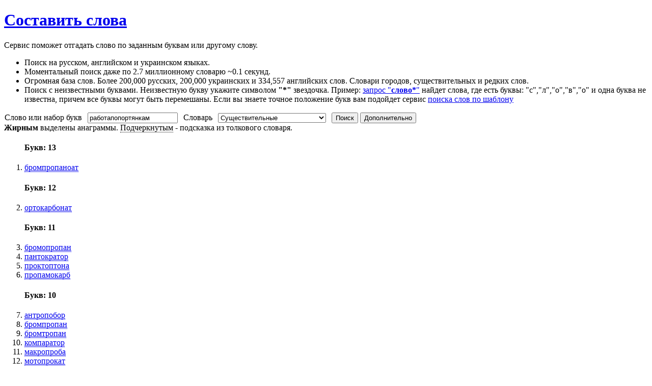

--- FILE ---
content_type: text/html; charset=UTF-8
request_url: https://sanstv.ru/find_words?word=%D1%80%D0%B0%D0%B1%D0%BE%D1%82%D0%B0%20%D0%BF%D0%BE%20%D0%BF%D0%BE%D1%80%D1%82%D1%8F%D0%BD%D0%BA%D0%B0%D0%BC
body_size: 19520
content:
<!DOCTYPE html><html lang='ru' ><head>
	<meta name=viewport content="width=device-width, initial-scale=1, maximum-scale=5, viewport-fit=cover">
	<meta name="apple-mobile-web-app-capable" content="yes" />
	<meta name="apple-touch-fullscreen" content="yes" />
	<meta name="apple-mobile-web-app-status-bar-style" content="black-translucent">
	<meta name="apple-mobile-web-app-capable" content="yes">
	<meta name="theme-color" content="#567ca4">
	<link rel="preload" href="/includes/img/iconsfont/icomoon.woff2" as="font" type="font/woff2" crossorigin>
	<link rel="icon" href="/favicon.svg">
	<link rel="apple-touch-icon" href="/favicon.svg">
    <link rel='mask-icon' href='/favicon.svg' color='#567ca4'>
	<title>РАБОТАПОПОРТЯНКАМ — Составить слова из слова или букв</title><meta name="description" content="Сервис поможет отгадать слово по заданным буквам или другому слову. Быстрый поиск, много словарей, фильтров и языков."><meta property="og:type" content="website"><meta property="og:title" content="РАБОТАПОПОРТЯНКАМ — Составить слова из слова или букв"><meta property="og:description" content="Сервис поможет отгадать слово по заданным буквам или другому слову. Быстрый поиск, много словарей, фильтров и языков."><meta property="og:url" content="https://sanstv.ru/find_words?word=%D1%80%D0%B0%D0%B1%D0%BE%D1%82%D0%B0%20%D0%BF%D0%BE%20%D0%BF%D0%BE%D1%80%D1%82%D1%8F%D0%BD%D0%BA%D0%B0%D0%BC"><link rel='stylesheet' type='text/css' href='/modules/minify/data/bundle.1958745422.min.css'>
<script defer src='/modules/minify/data/bundle.3194087912.min.js'></script>
<link rel="canonical" href="https://sanstv.ru/find_words" itemprop="url" /><!-- Yandex.RTB -->
<script type="application/javascript">window.yaContextCb=window.yaContextCb||[]</script>
<script src="https://yandex.ru/ads/system/context.js" async></script></head>
<body class="page-wrap layout vertical" itemscope itemtype='https://schema.org/WebSite'
    data-base-url="/find_words"
    data-isDbg="0"
>
    <link itemprop='image' href='/favicon.svg'>
	<header id="header"><div class="layout-fixed">
			<a href='/' data-icon='' title='Home'></a><a href='/find_words' class="active"  aria-label="Составить слова"><span data-icon=""> </span><h1 class="no-phone" >Составить слова</h1></a><a id="helpButton" href="#help" rel="help" class="active" data-icon="" rel="nofollow" title="О сервисе"></a>		</div></header>
			<div class="no-phone open layout-fixed" id="help">
			<div class="help" itemprop='about'>Сервис поможет отгадать слово по заданным буквам или другому слову.
		<ul>
		<li>Поиск на русском, английском и украинском языках.</li>
		<li>Моментальный поиск даже по 2.7 миллионному словарю ~0.1 секунд.</li>
		<li>Огромная база слов. Более 200,000 русских, 200,000 украинских и  334,557 английских слов. Словари городов, существительных и редких слов.</li>
		<li>Поиск с неизвестными буквами. Неизвестную букву укажите символом <b>"*"</b> звездочка. Пример:  <a href="/find_words/word-%D1%81%D0%BB%D0%BE%D0%B2%D0%BE*">запрос "<b>слово*</b>"</a> найдет слова, где есть буквы: "с","л","о","в","о" и одна буква не известна, причем все буквы могут быть перемешаны. Если вы знаете точное положение букв вам подойдет сервис <a target="_blank" href="/words#template=авто*обиль">поиска слов по шаблону</a></li>
		</ul></div>
		</div>
		    <!-- Yandex.RTB R-A-10536227-1 -->
    <script>
    window.yaContextCb.push(() => {
        Ya.Context.AdvManager.render({
            "blockId": "R-A-10536227-1",
        "type": "fullscreen",
        "platform": "touch"
        })
    })
    </script>	<MAIN class="page layout-fixed " id='content'>
        <div id='adblock' class='error' style='display: none;'>
            Уважаемый пользователь, сайт развивается и существует только на доходы от рекламы - пожалуйста, отключите
            блокировщик рекламы.
        </div>
		<style>
.verticalForm LABEL {
	display:block;
	    margin-top: 5px;
}

#extraForm{
    transition: transform .5s;
    display: none;
}
#extraForm.open {
	display: inherit  !important;
	animation: sweep .3s ease-in-out;
}
</style>

<FORM action='' enctype='multipart/form-data' accept-charset='UTF-8' method='GET' name='form1' id='form1'   ><style>
.horizontal_form TD{ padding-right:10px; }
.horizontal_form TD:last-child{ padding-right:0px; }

@media only screen and (max-width : 800px) { /* Mobile */
	.horizontal_form{width:100%;}
	.horizontal_form TD {
        display: block;
        padding-right:0px;
    }
}
</style>
<table class='horizontal_form' id='table_form1' cellspacing=0 ><tr VALIGN=MIDDLE><TD  id="tr_word"  FOR='word' >Слово или набор букв</TD><TD ><INPUT type='text' id='word' name='word' value='работапопортянкам'  placeholder='Например: оеевдр' maxlength='50' ></TD><TD  id="tr_strong"  FOR='strong' >Словарь</TD><TD ><SELECT class='w_100 ' id="strong" name="strong"  maxlength='50' submitOnChange='1' ><OPTION value='0'>Все слова + пользовательские</OPTION><OPTION value='1'>Все слова</OPTION><OPTION value='2' selected>Существительные</OPTION><OPTION value='cities'>Города</OPTION><OPTION value='names'>Имена</OPTION><OPTION value='ua_all'>Украинские слова</OPTION></SELECT></TD><TD class='after_form'><BUTTON type='submit' accesskey='F' ><span data-icon=" " style="white-space:nowrap">Поиск</span></BUTTON> <button type="button" onclick="$('#extraForm').toggleClass('open'); setcookie('extraPanel', $('#extraForm').hasClass('open') ? 1:0, 86400*999, '/find_words')"><span data-icon=" " >Дополнительно</span></button> </TD></tr></table><table id="extraForm" class="tableForm0" style="display:none4; text-align: left; width:100%; max-width:500px;">
	<tr>
		<td width="220px"><label class="tooltipLeft" title='Пример: запрос "сом" найдет "осмос"' for="repeat">Буквы могут повторяться</label></td>
		<td><input type="checkbox" id="repeat" name="repeat" value="1" maxlength="50"  submitOnChange="2"></td>
	</tr>
	<tr>
		<td>Количество букв в слове</td>
		<td><input name="lettersCount" type="number" min=0 max=15 value="" maxlength="2" placeholder="Например: 4"></td>
	</tr>
	<tr>
		<td>Обязательные буквы</td>
		<td><input name="includeLetters" type="text" value="" maxlength="50" placeholder="Например: абв"></td>
	</tr>
	<tr>
		<td>Исключить буквы</td>
		<td><input name="excludeLetters" type="text" value="" maxlength="50" placeholder="Например: абв"></td>
	</tr>
	<tr>
		<td title='"?" - неизвестная буква, "*" - любое количество неизвестных букв.' class="tooltipLeft">Шаблон</td>
		<td><input name="template" type="text" value="" maxlength="50" placeholder="Например: *во*"></td>
	</tr>
	<tr>
		<td><label class="tooltipLeft" title="Показывать только слова, у которых есть описание в толковом словаре (подчёркнутые)" for="onlyWithDescr">Только с описанием</label></td>
		<td><input type="checkbox" id="onlyWithDescr" name="onlyWithDescr" value="1"  submitOnChange="2"></td>
	</tr>
	<tr>
		<td><label class="tooltipLeft" title="Исключить аббревиатуры и сокращения (например: РАО, ЮНЕСКО)" for="excludeAbbr">Исключить сокращения</label></td>
		<td><input type="checkbox" id="excludeAbbr" name="excludeAbbr" value="1"  submitOnChange="2"></td>
	</tr>
	<tr>
		<td><label class="tooltipLeft" title="Исключить имена собственные: имена людей, названия рек, городов, гор и т.д." for="excludeProperNouns">Исключить имена собственные</label></td>
		<td><input type="checkbox" id="excludeProperNouns" name="excludeProperNouns" value="1"  submitOnChange="2"></td>
	</tr>
</table></FORM>
<STYLE>
.after_form{text-align:center;}
</STYLE><script type="text/delayscript">
window.addEventListener("load", function(){
	
	$('#form1').on("submit", function(e){
		formToURL(this);
	});
	
});
</script>
<div style="max-height: 290px;"><!-- Yandex.RTB R-A-10536227-2 -->
<div id="yandex_rtb_R-A-10536227-2"></div>
<script type="text/delayscript">
window.yaContextCb.push(() => {
    Ya.Context.AdvManager.render({
        "blockId": "R-A-10536227-2",
    "renderTo": "yandex_rtb_R-A-10536227-2"
    })
})
</script></div><div class=info><b>Жирным</b> выделены анаграммы. <span style='border-bottom: thin dotted;'>Подчеркнутым</span> - подсказка из толкового словаря. </div>
<style>
[title] > A {
    border-bottom: thin dotted;
}
span.strong0, .strong0 A{
	/*opacity: 0.8;*/
	color: #8ba2b9;
}
.horizontal_form TD{padding-bottom: 0; white-space: nowrap;}
.words li {width: 12em;}
</style>
<ol class='list'><h4 class='list-sub-header'>Букв: 13</h4><li title=''><a class="strong2" href='/dict/бромпропаноат' target='_blank '>бромпропаноат</a> </li>
<h4 class='list-sub-header'>Букв: 12</h4><li title=''><a class="strong2" href='/dict/ортокарбонат' target='_blank '>ортокарбонат</a> </li>
<h4 class='list-sub-header'>Букв: 11</h4><li title=''><a class="strong2" href='/dict/бромопропан' target='_blank '>бромопропан</a> </li>
<li title=''><a class="strong2" href='/dict/пантократор' target='_blank '>пантократор</a> </li>
<li title=''><a class="strong2" href='/dict/проктоптона' target='_blank '>проктоптона</a> </li>
<li title=''><a class="strong2" href='/dict/пропамокарб' target='_blank '>пропамокарб</a> </li>
<h4 class='list-sub-header'>Букв: 10</h4><li title=''><a class="strong2" href='/dict/антропобор' target='_blank '>антропобор</a> </li>
<li title=''><a class="strong2" href='/dict/бромпропан' target='_blank '>бромпропан</a> </li>
<li title=''><a class="strong2" href='/dict/бромтропан' target='_blank '>бромтропан</a> </li>
<li title=''><a class="strong2" href='/dict/компаратор' target='_blank '>компаратор</a> </li>
<li title=''><a class="strong2" href='/dict/макропроба' target='_blank '>макропроба</a> </li>
<li title=''><a class="strong2" href='/dict/мотопрокат' target='_blank '>мотопрокат</a> </li>
<li title=''><a class="strong2" href='/dict/партработа' target='_blank '>партработа</a> </li>
<li title='1) Действие по знач. глаг.: прорабатывать (1-3), проработать.
2) Состояние по знач. глаг.: прорабатываться (1), проработаться.'><a class="strong2" href='/dict/проработка' target='_blank '>проработка</a> </li>
<h4 class='list-sub-header'>Букв: 9</h4><li title=''><a class="strong2" href='/dict/апробатор' target='_blank '>апробатор</a> </li>
<li title=''><a class="strong2" href='/dict/бромоктан' target='_blank '>бромоктан</a> </li>
<li title=''><a class="strong2" href='/dict/комбатант' target='_blank '>комбатант</a> </li>
<li title=''><a class="strong2" href='/dict/коронатор' target='_blank '>коронатор</a> </li>
<li title=''><a class="strong2" href='/dict/корпорант' target='_blank '>корпорант</a> </li>
<li title=''><a class="strong2" href='/dict/макропара' target='_blank '>макропара</a> </li>
<li title=''><a class="strong2" href='/dict/макропноя' target='_blank '>макропноя</a> </li>
<li title=''><a class="strong2" href='/dict/макропора' target='_blank '>макропора</a> </li>
<li title=''><a class="strong2" href='/dict/моноборат' target='_blank '>моноборат</a> </li>
<li title=''><a class="strong2" href='/dict/наработка' target='_blank '>наработка</a> </li>
<li title='Женск. к сущ.: обормот.'><a class="strong2" href='/dict/обормотка' target='_blank '>обормотка</a> </li>
<li title=''><a class="strong2" href='/dict/октаборан' target='_blank '>октаборан</a> </li>
<li title=''><a class="strong2" href='/dict/октаборат' target='_blank '>октаборат</a> </li>
<li title=''><a class="strong2" href='/dict/ортоборат' target='_blank '>ортоборат</a> </li>
<li title=''><a class="strong2" href='/dict/ортопроба' target='_blank '>ортопроба</a> </li>
<li title='1) Возмещение трудом причиненного ущерба, долга и т.п.
2) Действие по знач. глаг.: отрабатывать (2), отработать.'><a class="strong2" href='/dict/отработка' target='_blank '>отработка</a> </li>
<li title='(а также устар. отоманка)
Широкий и мягкий диван с подушками, заменяющими спинку.'><a class="strong2" href='/dict/оттоманка' target='_blank '>оттоманка</a> </li>
<li title='Второй сустав крыла у птицы.'><a class="strong2" href='/dict/папоротка' target='_blank '>папоротка</a> </li>
<li title='см. папоротка.'><a class="strong2" href='/dict/папороток' target='_blank '>папороток</a> </li>
<li title=''><a class="strong2" href='/dict/парамотор' target='_blank '>парамотор</a> </li>
<li title=''><a class="strong2" href='/dict/парантроп' target='_blank '>парантроп</a> </li>
<li title=''><a class="strong2" href='/dict/паромотор' target='_blank '>паромотор</a> </li>
<li title=''><a class="strong2" href='/dict/пароотбор' target='_blank '>пароотбор</a> </li>
<li title=''><a class="strong2" href='/dict/партократ' target='_blank '>партократ</a> </li>
<li title=''><a class="strong2" href='/dict/патанатом' target='_blank '>патанатом</a> </li>
<li title='см. поморяне.'><a class="strong2" href='/dict/поморянка' target='_blank '>поморянка</a> </li>
<li title=''><a class="strong2" href='/dict/порактант' target='_blank '>порактант</a> </li>
<li title='Коробочка для ношения табака.'><a class="strong2" href='/dict/порттабак' target='_blank '>порттабак</a> </li>
<li title=''><a class="strong2" href='/dict/пракратон' target='_blank '>пракратон</a> </li>
<li title='То же, что: прокатка (4).'><a class="strong2" href='/dict/прокатная' target='_blank '>прокатная</a> </li>
<li title=''><a class="strong2" href='/dict/пропаноат' target='_blank '>пропаноат</a> </li>
<li title=''><a class="strong2" href='/dict/табакоман' target='_blank '>табакоман</a> </li>
<li title='Тот, кто быстро и много говорит.'><a class="strong2" href='/dict/тараторка' target='_blank '>тараторка</a> </li>
<li title=''><a class="strong2" href='/dict/топокарта' target='_blank '>топокарта</a> </li>
<h4 class='list-sub-header'>Букв: 8</h4><li title=''><a class="strong2" href='/dict/акропома' target='_blank '>акропома</a> </li>
<li title=''><a class="strong2" href='/dict/анакрота' target='_blank '>анакрота</a> </li>
<li title=''><a class="strong2" href='/dict/арабонат' target='_blank '>арабонат</a> </li>
<li title=''><a class="strong2" href='/dict/аркотрон' target='_blank '>аркотрон</a> </li>
<li title=''><a class="strong2" href='/dict/артокарп' target='_blank '>артокарп</a> </li>
<li title=''><a class="strong2" href='/dict/аттобарн' target='_blank '>аттобарн</a> </li>
<li title='Автоматическое устройство для получения наличных денег по кредитной карточке.'><a class="strong2" href='/dict/банкомат' target='_blank '>банкомат</a> </li>
<li title=''><a class="strong2" href='/dict/барратта' target='_blank '>барратта</a> </li>
<li title=''><a class="strong2" href='/dict/батопорт' target='_blank '>батопорт</a> </li>
<li title=''><a class="strong2" href='/dict/ботапорт' target='_blank '>ботапорт</a> </li>
<li title=''><a class="strong2" href='/dict/кантатор' target='_blank '>кантатор</a> </li>
<li title=''><a class="strong2" href='/dict/канторат' target='_blank '>канторат</a> </li>
<li title=''><a class="strong2" href='/dict/капронат' target='_blank '>капронат</a> </li>
<li title='Крупный длинноногий комар.'><a class="strong2" href='/dict/карамора' target='_blank '>карамора</a> </li>
<li title=''><a class="strong2" href='/dict/карбамат' target='_blank '>карбамат</a> </li>
<li title='То же, что: карбонарий.'><a class="strong2" href='/dict/карбонар' target='_blank '>карбонар</a> </li>
<li title='1) Соль угольной кислоты (сода, поташ и т.п.).
2) Общее название минералов, представляющих углекислые соединения различных
металлов.'><a class="strong2" href='/dict/карбонат' target='_blank '>карбонат</a> </li>
<li title=''><a class="strong2" href='/dict/карборан' target='_blank '>карборан</a> </li>
<li title=''><a class="strong2" href='/dict/контомат' target='_blank '>контомат</a> </li>
<li title='Струя пара, впускаемая в цилиндр паровой машины навстречу движущимся поршням с
целью торможения машины.'><a class="strong2" href='/dict/контрпар' target='_blank '>контрпар</a> </li>
<li title=''><a class="strong2" href='/dict/корморан' target='_blank '>корморан</a> </li>
<li title=''><a class="strong2" href='/dict/коротрон' target='_blank '>коротрон</a> </li>
<li title=''><a class="strong2" href='/dict/кротонат' target='_blank '>кротонат</a> </li>
<li title=''><a class="strong2" href='/dict/монократ' target='_blank '>монократ</a> </li>
<li title='см. Народный комиссариат.'><a class="strong2" href='/dict/наркомат' target='_blank '>наркомат</a> </li>
<li title=''><a class="strong2" href='/dict/номократ' target='_blank '>номократ</a> </li>
<li title=''><a class="strong2" href='/dict/оборонка' target='_blank '>оборонка</a> </li>
<li title=''><a class="strong2" href='/dict/октаноат' target='_blank '>октаноат</a> </li>
<li title=''><a class="strong2" href='/dict/ономатоп' target='_blank '>ономатоп</a> </li>
<li title='Женск. к сущ.: оптант.'><a class="strong2" href='/dict/оптантка' target='_blank '>оптантка</a> </li>
<li title=''><a class="strong2" href='/dict/оптопара' target='_blank '>оптопара</a> </li>
<li title='см. оттоманка.'><a class="strong2" href='/dict/отоманка' target='_blank '>отоманка</a> </li>
<li title='см. паморок.'><a class="strong2" href='/dict/паморока' target='_blank '>паморока</a> </li>
<li title=''><a class="strong2" href='/dict/панкрата' target='_blank '>панкрата</a> </li>
<li title='1) Вид местности (обычно с возвышенного места), простирающейся на далекое
пространство.
2) Картина, на которой плоский живописный фон совмещается с объемным предметным
первым планом.
3) а) Картина больших размеров с рельефным передним планом, помещенная внутри
круглого освещенного сверху здания, дающая зрителю иллюзию реального вида.
б) Помещение для демонстрации такой картины.
4) Подвижная декорация, применяемая для создания иллюзии передвижения.
5) Картина, рисунок, которые при рассмотрении через специальные стекла или
стекло создают впечатление объемности, рельефности, перспективы.
6) Оптический прибор у орудий, позволяющий видеть любую точку на 360 градусов
вокруг и измерять углы на местности.'><a class="strong2" href='/dict/панорама' target='_blank '>панорама</a> </li>
<li title=''><a class="strong2" href='/dict/паркомат' target='_blank '>паркомат</a> </li>
<li title=''><a class="strong2" href='/dict/пармянка' target='_blank '>пармянка</a> </li>
<li title=''><a class="strong2" href='/dict/паропанк' target='_blank '>паропанк</a> </li>
<li title='1) Особая форма покровительства, устанавливающая материальную зависимость
клиентов от патронов в интересах приобретения последними политического влияния
(в Древнем Риме).
2) Покровительство со стороны кого-л.
3) Воспитание детей-сирот и детей, потерявших связь с родителями, в семьях
трудящихся под контролем государственных органов (в СССР).'><a class="strong2" href='/dict/патронат' target='_blank '>патронат</a> </li>
<li title=''><a class="strong2" href='/dict/патронка' target='_blank '>патронка</a> </li>
<li title='1) Бранное слово, выражение.
2) Размолвка, ссора.'><a class="strong2" href='/dict/побранка' target='_blank '>побранка</a> </li>
<li title='Прачка.'><a class="strong2" href='/dict/портомоя' target='_blank '>портомоя</a> </li>
<li title='Кусок ткани для обматывания ног (обычно заменяющий носки).'><a class="strong2" href='/dict/портянка' target='_blank '>портянка</a> </li>
<li title=''><a class="strong2" href='/dict/пранаяма' target='_blank '>пранаяма</a> </li>
<li title='1) Действие по знач. глаг.: пробирать (4), пробрать.
2) разг. Строгий выговор, внушение.'><a class="strong2" href='/dict/проборка' target='_blank '>проборка</a> </li>
<li title=''><a class="strong2" href='/dict/промбанк' target='_blank '>промбанк</a> </li>
<li title=''><a class="strong2" href='/dict/промотор' target='_blank '>промотор</a> </li>
<li title=''><a class="strong2" href='/dict/промпарк' target='_blank '>промпарк</a> </li>
<li title=''><a class="strong2" href='/dict/пронатор' target='_blank '>пронатор</a> </li>
<li title=''><a class="strong2" href='/dict/пропанат' target='_blank '>пропанат</a> </li>
<li title='Действие по знач. глаг.: пропарить, пропариться (1а1).'><a class="strong2" href='/dict/пропарка' target='_blank '>пропарка</a> </li>
<li title=''><a class="strong2" href='/dict/протаноп' target='_blank '>протаноп</a> </li>
<li title='Действие по знач. глаг.: протопить.'><a class="strong2" href='/dict/протопка' target='_blank '>протопка</a> </li>
<li title='движение теплоносителей в теплообменной системе (напр., в теплообменнике) параллельно друг другу в одном направлении.'><a class="strong2" href='/dict/прямоток' target='_blank '>прямоток</a> </li>
<li title='То же, что: тараторка.'><a class="strong2" href='/dict/таратора' target='_blank '>таратора</a> </li>
<li title='То же, что: токарня.'><a class="strong2" href='/dict/токарная' target='_blank '>токарная</a> </li>
<li title=''><a class="strong2" href='/dict/токонома' target='_blank '>токонома</a> </li>
<h4 class='list-sub-header'>Букв: 7</h4><li title=''><a class="strong2" href='/dict/акарнар' target='_blank '>акарнар</a> </li>
<li title='1) Цирковой артист, выступающий в жанре акробатики.
2) Спортсмен, занимающийся акробатикой.'><a class="strong2" href='/dict/акробат' target='_blank '>акробат</a> </li>
<li title=''><a class="strong2" href='/dict/амарант' target='_blank '>амарант</a> </li>
<li title='Скобка для ремня у ружья или ручного пулемета.'><a class="strong2" href='/dict/антабка' target='_blank '>антабка</a> </li>
<li title=''><a class="strong2" href='/dict/антапка' target='_blank '>антапка</a> </li>
<li title='1) а) Перерыв между действиями театрального спектакля, между отделениями
концерта или циркового представления.
б) перен. разг. Перерыв в каком-л. действии, процессе и т.п.
2) Музыкальная пьеса, являющаяся вступлением к одному из действий - кроме
первого - оперного, балетного или драматического спектакля, обычно исполняемая
непосредственно перед поднятием занавеса.'><a class="strong2" href='/dict/антракт' target='_blank '>антракт</a> </li>
<li title=''><a class="strong2" href='/dict/апатанк' target='_blank '>апатанк</a> </li>
<li title=''><a class="strong2" href='/dict/апокопа' target='_blank '>апокопа</a> </li>
<li title=''><a class="strong2" href='/dict/апопора' target='_blank '>апопора</a> </li>
<li title=''><a class="strong2" href='/dict/апотома' target='_blank '>апотома</a> </li>
<li title='1) Система органов человека, животного или растения, выполняющих какую-л.
определенную функцию.
2) Учреждение или система учреждений, осуществляющих руководство какой-л.
областью хозяйствования.
3) Штат сотрудников какого-л. учреждения.'><a class="strong2" href='/dict/аппарат' target='_blank '>аппарат</a> </li>
<li title=''><a class="strong2" href='/dict/арматор' target='_blank '>арматор</a> </li>
<li title='см. армяне (2).'><a class="strong2" href='/dict/армянка' target='_blank '>армянка</a> </li>
<li title=''><a class="strong2" href='/dict/артянка' target='_blank '>артянка</a> </li>
<li title='1) а) Тот, кто разорился и не способен расплатиться со своими долгами;
несостоятельный должник.
б) Какое-л. учреждение, компания, фирма и т.п., потерпевшие финансовый крах.
2) перен. Тот, кто потерпел полную неудачу, крах в осуществлении чего-л.'><a class="strong2" href='/dict/банкрот' target='_blank '>банкрот</a> </li>
<li title=''><a class="strong2" href='/dict/баракан' target='_blank '>баракан</a> </li>
<li title='1) а) Булочное изделие из заварного теста в виде небольшого кольца.
б) перен. разг. Рулевое колесо автомобиля.
2) перен. разг. Низшая оценка за выступление в соревнованиях (в речи
спортсменов); ноль очков, баллов.'><a class="strong2" href='/dict/баранка' target='_blank '>баранка</a> </li>
<li title=''><a class="strong2" href='/dict/баранок' target='_blank '>баранок</a> </li>
<li title='Стадо баранов и овец.'><a class="strong2" href='/dict/баранта' target='_blank '>баранта</a> </li>
<li title=''><a class="strong2" href='/dict/баронат' target='_blank '>баронат</a> </li>
<li title=''><a class="strong2" href='/dict/боранат' target='_blank '>боранат</a> </li>
<li title=''><a class="strong2" href='/dict/боронат' target='_blank '>боронат</a> </li>
<li title='1) Уменьш. к сущ.: борона.
2) Ласк. к сущ.: борона.'><a class="strong2" href='/dict/боронка' target='_blank '>боронка</a> </li>
<li title=''><a class="strong2" href='/dict/бромтан' target='_blank '>бромтан</a> </li>
<li title=''><a class="strong2" href='/dict/каморра' target='_blank '>каморра</a> </li>
<li title=''><a class="strong2" href='/dict/кантаро' target='_blank '>кантаро</a> </li>
<li title='1) а) Крупное вокально-инструментальное произведение торжественного содержания,
обычно для солистов, хора и оркестра.
б) Торжественная хоровая песнь.
2) Жанр торжественной лирики (распространенный в русской поэзии XVIII в.-начала
XIX в.) - стихотворное произведение к торжественному случаю или на
мифологическую тему.'><a class="strong2" href='/dict/кантата' target='_blank '>кантата</a> </li>
<li title=''><a class="strong2" href='/dict/капроат' target='_blank '>капроат</a> </li>
<li title='см. каптан.'><a class="strong2" href='/dict/каптана' target='_blank '>каптана</a> </li>
<li title=''><a class="strong2" href='/dict/каратан' target='_blank '>каратан</a> </li>
<li title=''><a class="strong2" href='/dict/каротан' target='_blank '>каротан</a> </li>
<li title=''><a class="strong2" href='/dict/катарта' target='_blank '>катарта</a> </li>
<li title='1) Отдельное помещение в доме или квартире, отгороженное стенами или
перегородками.
2) Помещение специального назначения на предприятии, в учреждении и т.п.'><a class="strong2" href='/dict/комната' target='_blank '>комната</a> </li>
<li title='1) Небольшое специализированное административное, хозяйственное, финансовое и
т.п. учреждение.
2) разг. Не вызывающее доверия учреждение, предприятие и т.п.'><a class="strong2" href='/dict/контора' target='_blank '>контора</a> </li>
<li title='То же, что: копошение.'><a class="strong2" href='/dict/копотня' target='_blank '>копотня</a> </li>
<li title='Наем, аренда земельных участков, лесных и водных угодий и т.п.'><a class="strong2" href='/dict/кортома' target='_blank '>кортома</a> </li>
<li title=''><a class="strong2" href='/dict/которан' target='_blank '>которан</a> </li>
<li title=''><a class="strong2" href='/dict/крампон' target='_blank '>крампон</a> </li>
<li title=''><a class="strong2" href='/dict/макарон' target='_blank '>макарон</a> </li>
<li title='То же, что: макитра.'><a class="strong2" href='/dict/макотра' target='_blank '>макотра</a> </li>
<li title=''><a class="strong2" href='/dict/маранао' target='_blank '>маранао</a> </li>
<li title=''><a class="strong2" href='/dict/маранка' target='_blank '>маранка</a> </li>
<li title='род многолетних трав семейства марантовых. 25 видов, в тропической Америке. Из корневищ маранты тростниковидной получают аррорут. Пестролистные виды выращивают как декоративные.'><a class="strong2" href='/dict/маранта' target='_blank '>маранта</a> </li>
<li title=''><a class="strong2" href='/dict/маратор' target='_blank '>маратор</a> </li>
<li title=''><a class="strong2" href='/dict/маркато' target='_blank '>маркато</a> </li>
<li title=''><a class="strong2" href='/dict/матапан' target='_blank '>матапан</a> </li>
<li title='одно из божеств кельтского пантеона, о котором упоминают римские авторы; богиняпокровительница реки Марны; мать Мапоноса.'><a class="strong2" href='/dict/матрона' target='_blank '>матрона</a> </li>
<li title='отделяемое слизистых оболочек органов дыхания, сопровождающее кашель или отхаркивание. Исследования мокроты важны для распознавания природы и характера болезни. При туберкулезе и некоторых др. инфекционных заболеваниях мокрота - возможный источник заражения окружающих.'><a class="strong2" href='/dict/мокрота' target='_blank '>мокрота</a> </li>
<li title=''><a class="strong2" href='/dict/монкаяр' target='_blank '>монкаяр</a> </li>
<li title='То же, что: моряна (1).'><a class="strong2" href='/dict/морянка' target='_blank '>морянка</a> </li>
<li title='Небольшое моторное судно; моторный бот.'><a class="strong2" href='/dict/мотобот' target='_blank '>мотобот</a> </li>
<li title=''><a class="strong2" href='/dict/мотокар' target='_blank '>мотокар</a> </li>
<li title='Моторная лодка.'><a class="strong2" href='/dict/моторка' target='_blank '>моторка</a> </li>
<li title=''><a class="strong2" href='/dict/наборка' target='_blank '>наборка</a> </li>
<li title='1) Действие по знач. глаг.: намотать.
2) разг. То, что намотано; моток.'><a class="strong2" href='/dict/намотка' target='_blank '>намотка</a> </li>
<li title=''><a class="strong2" href='/dict/ноотроп' target='_blank '>ноотроп</a> </li>
<li title='Минерал, содержащий металл, но не имеющий внешних признаков металла.'><a class="strong2" href='/dict/обманка' target='_blank '>обманка</a> </li>
<li title='кратковременное падение сосудистого тонуса, сопровождающееся малокровием головного мозга; проявляется внезапной слабостью, дурнотой, головокружением, потерей (на несколько секунд или минут) сознания. Наблюдается при некоторых сердечно-сосудистых заболеваниях, кровопотере, острой боли, сильном волнении и т.д. Первая помощь: больного укладывают с приподнятыми ногами, освобождают от стесняющей одежды, обрызгивают лицо холодной водой, дают понюхать нашатырный спирт, уксус, одеколон.'><a class="strong2" href='/dict/обморок' target='_blank '>обморок</a> </li>
<li title='1) Действие по знач. глаг.: обмотать.
2) То, чем обматывается или обмотано что-л.
3) см. также обмотки.'><a class="strong2" href='/dict/обмотка' target='_blank '>обмотка</a> </li>
<li title='Никчемный, негодный человек; грубиян, болван.'><a class="strong2" href='/dict/обормот' target='_blank '>обормот</a> </li>
<li title='вид военных действий, применяемый с целью сорвать или отразить наступление противника.'><a class="strong2" href='/dict/оборона' target='_blank '>оборона</a> </li>
<li title=''><a class="strong2" href='/dict/оборота' target='_blank '>оборота</a> </li>
<li title='см. оброть.'><a class="strong2" href='/dict/обротка' target='_blank '>обротка</a> </li>
<li title=''><a class="strong2" href='/dict/оротрон' target='_blank '>оротрон</a> </li>
<li title='1) Рубанок для выстрагивания фигурных линий; отборник.
2) Выстрагивание таким рубанком фигурных линий.'><a class="strong2" href='/dict/отборка' target='_blank '>отборка</a> </li>
<li title='Процесс действия по знач. глаг.: отматывать (1), отмотать.'><a class="strong2" href='/dict/отмотка' target='_blank '>отмотка</a> </li>
<li title='Ответвление норы, боковая нора с запасным выходом.'><a class="strong2" href='/dict/отнорок' target='_blank '>отнорок</a> </li>
<li title='Процесс действия по знач. глаг.: отпарить.'><a class="strong2" href='/dict/отпарка' target='_blank '>отпарка</a> </li>
<li title='(а также отоман)
То же, что: оттоманка.'><a class="strong2" href='/dict/оттоман' target='_blank '>оттоман</a> </li>
<li title=''><a class="strong2" href='/dict/пакатор' target='_blank '>пакатор</a> </li>
<li title='1) Пасмурная, сырая погода.
2) Мелкий моросящий дождь.'><a class="strong2" href='/dict/паморок' target='_blank '>паморок</a> </li>
<li title='Совершение по обряду церкви молитвы за упокой души.'><a class="strong2" href='/dict/памятка' target='_blank '>памятка</a> </li>
<li title='1) Уменьш. к сущ.: панама (1*).
2) Ласк. к сущ.: панама (1*).'><a class="strong2" href='/dict/панамка' target='_blank '>панамка</a> </li>
<li title=''><a class="strong2" href='/dict/панорпа' target='_blank '>панорпа</a> </li>
<li title=''><a class="strong2" href='/dict/пантоат' target='_blank '>пантоат</a> </li>
<li title=''><a class="strong2" href='/dict/папоман' target='_blank '>папоман</a> </li>
<li title=''><a class="strong2" href='/dict/параман' target='_blank '>параман</a> </li>
<li title='Комитет, избираемый партийной организацией для ведения текущей работы (в СССР).'><a class="strong2" href='/dict/партком' target='_blank '>партком</a> </li>
<li title=''><a class="strong2" href='/dict/патакао' target='_blank '>патакао</a> </li>
<li title='см. патаны.'><a class="strong2" href='/dict/патанка' target='_blank '>патанка</a> </li>
<li title=''><a class="strong2" href='/dict/покрома' target='_blank '>покрома</a> </li>
<li title='1) Действие по знач. глаг.: помарать.
2) а) Исправление в тексте, сделанное от руки.
б) Вычеркнутое в тексте место.'><a class="strong2" href='/dict/помарка' target='_blank '>помарка</a> </li>
<li title='см. поморы (2).'><a class="strong2" href='/dict/поморка' target='_blank '>поморка</a> </li>
<li title=''><a class="strong2" href='/dict/помпона' target='_blank '>помпона</a> </li>
<li title=''><a class="strong2" href='/dict/попкорн' target='_blank '>попкорн</a> </li>
<li title='1) Уменьш. к сущ.: попона.
2) Ласк. к сущ.: попона.
3) Уничиж. к сущ.: попона.'><a class="strong2" href='/dict/попонка' target='_blank '>попонка</a> </li>
<li title=''><a class="strong2" href='/dict/портато' target='_blank '>портато</a> </li>
<li title=''><a class="strong2" href='/dict/потатор' target='_blank '>потатор</a> </li>
<li title='1) а) Лицо, происходящее по рождению от кого-л.
б) Человек по отношению к своим предкам.
2) разг. Сын, наследник.'><a class="strong2" href='/dict/потомок' target='_blank '>потомок</a> </li>
<li title='Трата, расход.'><a class="strong2" href='/dict/потрата' target='_blank '>потрата</a> </li>
<li title='Действие по знач. глаг.: прокормить (1а1), прокормиться.'><a class="strong2" href='/dict/прокорм' target='_blank '>прокорм</a> </li>
<li title=''><a class="strong2" href='/dict/проктор' target='_blank '>проктор</a> </li>
<li title='То же, что: проток (1).'><a class="strong2" href='/dict/протока' target='_blank '>протока</a> </li>
<li title=''><a class="strong2" href='/dict/протома' target='_blank '>протома</a> </li>
<li title='1) Отвлеч. сущ. по знач. прил.: прямой (1).
2) перен. Искренность, откровенность.'><a class="strong2" href='/dict/прямота' target='_blank '>прямота</a> </li>
<li title='Длинная узкая грядка с цветами, окаймляющая что-л.'><a class="strong2" href='/dict/рабатка' target='_blank '>рабатка</a> </li>
<li title=''><a class="strong2" href='/dict/рабкооп' target='_blank '>рабкооп</a> </li>
<li title='1) Уменьш. к сущ.: работа (1*).
2) Ласк. к сущ.: работа (1*).'><a class="strong2" href='/dict/работка' target='_blank '>работка</a> </li>
<li title=''><a class="strong2" href='/dict/ранатра' target='_blank '>ранатра</a> </li>
<li title=''><a class="strong2" href='/dict/раппорт' target='_blank '>раппорт</a> </li>
<li title=''><a class="strong2" href='/dict/робокар' target='_blank '>робокар</a> </li>
<li title=''><a class="strong2" href='/dict/рокоман' target='_blank '>рокоман</a> </li>
<li title='в физике - механическая система, состоящая из материальной точки, вращающейся относительно неподвижной в пространстве точки - центра ротатора. В квантовой механике квадрат орбитального момента ротатора и проекция момента на произвольную ось могут принимать лишь определенные дискретные значения.'><a class="strong2" href='/dict/ротатор' target='_blank '>ротатор</a> </li>
<li title=''><a class="strong2" href='/dict/табанка' target='_blank '>табанка</a> </li>
<li title=''><a class="strong2" href='/dict/табарро' target='_blank '>табарро</a> </li>
<li title='Говорун, болтун.'><a class="strong2" href='/dict/тарабар' target='_blank '>тарабар</a> </li>
<li title=''><a class="strong2" href='/dict/тарабат' target='_blank '>тарабат</a> </li>
<li title='Прямокрылое насекомое черной или бурой окраски с длинными усиками, отдельные
виды которого обитают в жилище человека.'><a class="strong2" href='/dict/таракан' target='_blank '>таракан</a> </li>
<li title='То же, что: тарань.'><a class="strong2" href='/dict/таранка' target='_blank '>таранка</a> </li>
<li title='Болтливый человек; пустомеля.'><a class="strong2" href='/dict/таранта' target='_blank '>таранта</a> </li>
<li title=''><a class="strong2" href='/dict/тарапан' target='_blank '>тарапан</a> </li>
<li title='1) Шум, грохот.
2) а) Шумное, беспорядочное веселье.
б) Переполох, суматоха.
в) Скандал.'><a class="strong2" href='/dict/тарарам' target='_blank '>тарарам</a> </li>
<li title=''><a class="strong2" href='/dict/таратор' target='_blank '>таратор</a> </li>
<li title=''><a class="strong2" href='/dict/тартана' target='_blank '>тартана</a> </li>
<li title='см. татары (2).'><a class="strong2" href='/dict/татарка' target='_blank '>татарка</a> </li>
<li title='Токарная мастерская.'><a class="strong2" href='/dict/токарня' target='_blank '>токарня</a> </li>
<li title='1) Уменьш. к сущ.: топор.
2) Ласк. к сущ.: топор.'><a class="strong2" href='/dict/топорок' target='_blank '>топорок</a> </li>
<li title='То же, что: топот.'><a class="strong2" href='/dict/топотня' target='_blank '>топотня</a> </li>
<li title='Ласк. к сущ.: топот.'><a class="strong2" href='/dict/топоток' target='_blank '>топоток</a> </li>
<li title=''><a class="strong2" href='/dict/тотонак' target='_blank '>тотонак</a> </li>
<li title=''><a class="strong2" href='/dict/трабант' target='_blank '>трабант</a> </li>
<li title='Самоходная машина с гусеничным или колесным ходом, предназначенная для тяги и
приведения в действие сельскохозяйственных и других орудий.'><a class="strong2" href='/dict/трактор' target='_blank '>трактор</a> </li>
<li title='Название небольшого парусного каботажного судна.'><a class="strong2" href='/dict/трамбак' target='_blank '>трамбак</a> </li>
<li title='Длинный, дамский жакет до колен; полупальто.'><a class="strong2" href='/dict/троакар' target='_blank '>троакар</a> </li>
<li title=''><a class="strong2" href='/dict/трокано' target='_blank '>трокано</a> </li>
<li title=''><a class="strong2" href='/dict/тромбак' target='_blank '>тромбак</a> </li>
<li title='Духовой медный музыкальный инструмент, представляющий собою длинную составную,
дважды изогнутую трубку с широким раструбом и раздвижным механизмом или
клапанами.'><a class="strong2" href='/dict/тромбон' target='_blank '>тромбон</a> </li>
<li title='см. тропот.'><a class="strong2" href='/dict/тропота' target='_blank '>тропота</a> </li>
<li title=''><a class="strong2" href='/dict/троянка' target='_blank '>троянка</a> </li>
<li title=''><a class="strong2" href='/dict/якамара' target='_blank '>якамара</a> </li>
<li title=''><a class="strong2" href='/dict/янтарка' target='_blank '>янтарка</a> </li>
<li title='1) а) Большой торг (1*1), организуемый регулярно в определенном месте и в
определенное время (обычно с увеселениями и развлечениями).
б) Место такого торга.
2) Сезонная распродажа товаров.
3) Периодически устраиваемый сбор товаропроизводящих и торговых предприятий,
промышленников и коммерсантов с целью оптовой закупки и продажи товаров по
представленным образцам.'><a class="strong2" href='/dict/ярмарка' target='_blank '>ярмарка</a> </li>
<h4 class='list-sub-header'>Букв: 6</h4><li title=''><a class="strong2" href='/dict/абакот' target='_blank '>абакот</a> </li>
<li title=''><a class="strong2" href='/dict/абатон' target='_blank '>абатон</a> </li>
<li title=''><a class="strong2" href='/dict/аброма' target='_blank '>аброма</a> </li>
<li title=''><a class="strong2" href='/dict/акабар' target='_blank '>акабар</a> </li>
<li title=''><a class="strong2" href='/dict/акарон' target='_blank '>акарон</a> </li>
<li title=''><a class="strong2" href='/dict/актант' target='_blank '>актант</a> </li>
<li title='То же, что: заложник.'><a class="strong2" href='/dict/аманат' target='_blank '>аманат</a> </li>
<li title=''><a class="strong2" href='/dict/аманко' target='_blank '>аманко</a> </li>
<li title=''><a class="strong2" href='/dict/амарон' target='_blank '>амарон</a> </li>
<li title=''><a class="strong2" href='/dict/ампаро' target='_blank '>ампаро</a> </li>
<li title=''><a class="strong2" href='/dict/ампрон' target='_blank '>ампрон</a> </li>
<li title=''><a class="strong2" href='/dict/анабат' target='_blank '>анабат</a> </li>
<li title='Специалист в области анатомии (1).'><a class="strong2" href='/dict/анатом' target='_blank '>анатом</a> </li>
<li title=''><a class="strong2" href='/dict/анатта' target='_blank '>анатта</a> </li>
<li title=''><a class="strong2" href='/dict/анорак' target='_blank '>анорак</a> </li>
<li title=''><a class="strong2" href='/dict/аппорт' target='_blank '>аппорт</a> </li>
<li title=''><a class="strong2" href='/dict/аптота' target='_blank '>аптота</a> </li>
<li title=''><a class="strong2" href='/dict/арабан' target='_blank '>арабан</a> </li>
<li title='см. арабы (2).'><a class="strong2" href='/dict/арабка' target='_blank '>арабка</a> </li>
<li title='Женск. к сущ.: арап (1*).'><a class="strong2" href='/dict/арапка' target='_blank '>арапка</a> </li>
<li title=''><a class="strong2" href='/dict/армант' target='_blank '>армант</a> </li>
<li title=''><a class="strong2" href='/dict/армата' target='_blank '>армата</a> </li>
<li title='1) Приятный запах, благоухание.
2) перен. Неуловимый, но характерный признак, своеобразие чего-л.'><a class="strong2" href='/dict/аромат' target='_blank '>аромат</a> </li>
<li title=''><a class="strong2" href='/dict/арроба' target='_blank '>арроба</a> </li>
<li title=''><a class="strong2" href='/dict/артаба' target='_blank '>артаба</a> </li>
<li title='1) предводитель вооруженного отряда. 2) Высший начальник казачьего войска (войсковой, наказный, походный, кошевой атаман), начальник казачьей административнотерриториальной единицы (окружной, отдела, станичный, хуторской атаман) или командир подразделения (куренной атаман).'><a class="strong2" href='/dict/атаман' target='_blank '>атаман</a> </li>
<li title=''><a class="strong2" href='/dict/атанор' target='_blank '>атанор</a> </li>
<li title=''><a class="strong2" href='/dict/атропа' target='_blank '>атропа</a> </li>
<li title=''><a class="strong2" href='/dict/аттоом' target='_blank '>аттоом</a> </li>
<li title=''><a class="strong2" href='/dict/бамана' target='_blank '>бамана</a> </li>
<li title=''><a class="strong2" href='/dict/барака' target='_blank '>барака</a> </li>
<li title='Старинная плотная тяжелая шерстяная ткань, употреблявшаяся для обивки мебели.'><a class="strong2" href='/dict/баркан' target='_blank '>баркан</a> </li>
<li title='Упражнение, заключающееся в вытягивании, резком или плавном поднимании ног (в
классическом балетном танце).'><a class="strong2" href='/dict/батман' target='_blank '>батман</a> </li>
<li title=''><a class="strong2" href='/dict/батоно' target='_blank '>батоно</a> </li>
<li title='1) Наемный сельскохозяйственный рабочий.
2) разг. Наемный работник.'><a class="strong2" href='/dict/батрак' target='_blank '>батрак</a> </li>
<li title='сельскохозяйственное орудие для боронования почвы. Различают бороны зубовые (лапчатые, ножевидные, вращающиеся и др.) и дисковые.'><a class="strong2" href='/dict/борона' target='_blank '>борона</a> </li>
<li title=''><a class="strong2" href='/dict/бороро' target='_blank '>бороро</a> </li>
<li title='город (с 1956) на Украине, Киевская обл. Железнодорожная станция. 39,1 тыс. жителей (1991). Машиностроительный завод и др. Музей Н. А. Островского. Климатический курорт. Сохранились остатки скифского городища 7-3 вв. до н. э.'><a class="strong2" href='/dict/боярка' target='_blank '>боярка</a> </li>
<li title='То же, что: брахман.'><a class="strong2" href='/dict/браман' target='_blank '>браман</a> </li>
<li title='1) разг.-сниж. То же, что: брат (1).
2) местн. Двоюродный брат.'><a class="strong2" href='/dict/братан' target='_blank '>братан</a> </li>
<li title='То же, что: брат (3).'><a class="strong2" href='/dict/браток' target='_blank '>браток</a> </li>
<li title='Тяжелая шелковая ткань, вышитая или вытканная золотыми или серебряными нитями.'><a class="strong2" href='/dict/брокат' target='_blank '>брокат</a> </li>
<li title=''><a class="strong2" href='/dict/бромат' target='_blank '>бромат</a> </li>
<li title='Название надстрочного знака в древней славянской и старой русской письменности
для обозначения множественного числа.'><a class="strong2" href='/dict/камора' target='_blank '>камора</a> </li>
<li title=''><a class="strong2" href='/dict/кампан' target='_blank '>кампан</a> </li>
<li title=''><a class="strong2" href='/dict/канопа' target='_blank '>канопа</a> </li>
<li title=''><a class="strong2" href='/dict/кантар' target='_blank '>кантар</a> </li>
<li title='1) Певчий в католической церкви.
2) Главный певец в синагоге.
3) Учитель музыки, дирижер хора, композитор и органист в протестантской церкви.'><a class="strong2" href='/dict/кантор' target='_blank '>кантор</a> </li>
<li title=''><a class="strong2" href='/dict/кантра' target='_blank '>кантра</a> </li>
<li title='отечественное торговое название поликапроамида и полиамидного волокна.'><a class="strong2" href='/dict/капрон' target='_blank '>капрон</a> </li>
<li title='Старинный зимний закрытый экипаж.'><a class="strong2" href='/dict/каптан' target='_blank '>каптан</a> </li>
<li title=''><a class="strong2" href='/dict/караба' target='_blank '>караба</a> </li>
<li title=''><a class="strong2" href='/dict/карбон' target='_blank '>карбон</a> </li>
<li title='1) Пришитый к одежде или вшитый в нее мешочек для мелких вещей и денег.
2) перен. разг. Чье-л. имущественное, денежное состояние.
3) а) Особое отделение в портфеле, чемодане и т.п.
б) Особое отделение на внутренней стенке закрытого экипажа (коляски, кареты и
т.п.).
4) перен. разг. Углубление, выемка.'><a class="strong2" href='/dict/карман' target='_blank '>карман</a> </li>
<li title=''><a class="strong2" href='/dict/кармат' target='_blank '>кармат</a> </li>
<li title=''><a class="strong2" href='/dict/карота' target='_blank '>карота</a> </li>
<li title=''><a class="strong2" href='/dict/картап' target='_blank '>картап</a> </li>
<li title='1) а) Толстая твердая бумага особой выделки, используемая как переплетный,
упаковочный, прокладочный и электроизоляционный материал.
б) устар. Коробка из такой бумаги; картонка.
2) Первоначальный набросок картины или ее части, выполненный на такой бумаге;
этюд.
3) Подсобный крупноформатный рисунок, выполняемый в размере будущего
произведения фресковой живописи или витража.'><a class="strong2" href='/dict/картон' target='_blank '>картон</a> </li>
<li title=''><a class="strong2" href='/dict/катана' target='_blank '>катана</a> </li>
<li title=''><a class="strong2" href='/dict/катарр' target='_blank '>катарр</a> </li>
<li title='то же, что крамбе.'><a class="strong2" href='/dict/катран' target='_blank '>катран</a> </li>
<li title='1) Верхний ярус здания (в древнерусском зодчестве).
2) Свод в строении.'><a class="strong2" href='/dict/комара' target='_blank '>комара</a> </li>
<li title='1) Командир батареи.
2) Лицо, занимающее такую должность.'><a class="strong2" href='/dict/комбат' target='_blank '>комбат</a> </li>
<li title=''><a class="strong2" href='/dict/компот' target='_blank '>компот</a> </li>
<li title=''><a class="strong2" href='/dict/контра' target='_blank '>контра</a> </li>
<li title=''><a class="strong2" href='/dict/корона' target='_blank '>корона</a> </li>
<li title=''><a class="strong2" href='/dict/котома' target='_blank '>котома</a> </li>
<li title=''><a class="strong2" href='/dict/коттон' target='_blank '>коттон</a> </li>
<li title=''><a class="strong2" href='/dict/крапан' target='_blank '>крапан</a> </li>
<li title=''><a class="strong2" href='/dict/кратом' target='_blank '>кратом</a> </li>
<li title=''><a class="strong2" href='/dict/кратон' target='_blank '>кратон</a> </li>
<li title=''><a class="strong2" href='/dict/кротон' target='_blank '>кротон</a> </li>
<li title=''><a class="strong2" href='/dict/макабр' target='_blank '>макабр</a> </li>
<li title=''><a class="strong2" href='/dict/макрон' target='_blank '>макрон</a> </li>
<li title=''><a class="strong2" href='/dict/мактра' target='_blank '>мактра</a> </li>
<li title=''><a class="strong2" href='/dict/мантра' target='_blank '>мантра</a> </li>
<li title=''><a class="strong2" href='/dict/маррон' target='_blank '>маррон</a> </li>
<li title=''><a class="strong2" href='/dict/морока' target='_blank '>морока</a> </li>
<li title=''><a class="strong2" href='/dict/моряна' target='_blank '>моряна</a> </li>
<li title=''><a class="strong2" href='/dict/накара' target='_blank '>накара</a> </li>
<li title=''><a class="strong2" href='/dict/накрап' target='_blank '>накрап</a> </li>
<li title=''><a class="strong2" href='/dict/намбат' target='_blank '>намбат</a> </li>
<li title=''><a class="strong2" href='/dict/нарака' target='_blank '>нарака</a> </li>
<li title=''><a class="strong2" href='/dict/нарком' target='_blank '>нарком</a> </li>
<li title=''><a class="strong2" href='/dict/нотата' target='_blank '>нотата</a> </li>
<li title=''><a class="strong2" href='/dict/обкорм' target='_blank '>обкорм</a> </li>
<li title=''><a class="strong2" href='/dict/оборка' target='_blank '>оборка</a> </li>
<li title=''><a class="strong2" href='/dict/оборот' target='_blank '>оборот</a> </li>
<li title=''><a class="strong2" href='/dict/октант' target='_blank '>октант</a> </li>
<li title=''><a class="strong2" href='/dict/октоат' target='_blank '>октоат</a> </li>
<li title=''><a class="strong2" href='/dict/опорок' target='_blank '>опорок</a> </li>
<li title=''><a class="strong2" href='/dict/опорто' target='_blank '>опорто</a> </li>
<li title=''><a class="strong2" href='/dict/оптант' target='_blank '>оптант</a> </li>
<li title=''><a class="strong2" href='/dict/оптрон' target='_blank '>оптрон</a> </li>
<li title=''><a class="strong2" href='/dict/оранта' target='_blank '>оранта</a> </li>
<li title=''><a class="strong2" href='/dict/оратор' target='_blank '>оратор</a> </li>
<li title=''><a class="strong2" href='/dict/орбона' target='_blank '>орбона</a> </li>
<li title=''><a class="strong2" href='/dict/оропон' target='_blank '>оропон</a> </li>
<li title=''><a class="strong2" href='/dict/оротат' target='_blank '>оротат</a> </li>
<li title=''><a class="strong2" href='/dict/откорм' target='_blank '>откорм</a> </li>
<li title=''><a class="strong2" href='/dict/отмока' target='_blank '>отмока</a> </li>
<li title=''><a class="strong2" href='/dict/отоман' target='_blank '>отоман</a> </li>
<li title=''><a class="strong2" href='/dict/отонок' target='_blank '>отонок</a> </li>
<li title=''><a class="strong2" href='/dict/пакана' target='_blank '>пакана</a> </li>
<li title=''><a class="strong2" href='/dict/панама' target='_blank '>панама</a> </li>
<li title=''><a class="strong2" href='/dict/паноро' target='_blank '>паноро</a> </li>
<li title=''><a class="strong2" href='/dict/папаня' target='_blank '>папаня</a> </li>
<li title=''><a class="strong2" href='/dict/парамо' target='_blank '>парамо</a> </li>
<li title=''><a class="strong2" href='/dict/парная' target='_blank '>парная</a> </li>
<li title=''><a class="strong2" href='/dict/парона' target='_blank '>парона</a> </li>
<li title=''><a class="strong2" href='/dict/партон' target='_blank '>партон</a> </li>
<li title=''><a class="strong2" href='/dict/патака' target='_blank '>патака</a> </li>
<li title=''><a class="strong2" href='/dict/патако' target='_blank '>патако</a> </li>
<li title=''><a class="strong2" href='/dict/патока' target='_blank '>патока</a> </li>
<li title=''><a class="strong2" href='/dict/патрон' target='_blank '>патрон</a> </li>
<li title=''><a class="strong2" href='/dict/покора' target='_blank '>покора</a> </li>
<li title=''><a class="strong2" href='/dict/помона' target='_blank '>помона</a> </li>
<li title=''><a class="strong2" href='/dict/помпон' target='_blank '>помпон</a> </li>
<li title=''><a class="strong2" href='/dict/попона' target='_blank '>попона</a> </li>
<li title=''><a class="strong2" href='/dict/порана' target='_blank '>порана</a> </li>
<li title=''><a class="strong2" href='/dict/порома' target='_blank '>порома</a> </li>
<li title=''><a class="strong2" href='/dict/поярок' target='_blank '>поярок</a> </li>
<li title=''><a class="strong2" href='/dict/прапор' target='_blank '>прапор</a> </li>
<li title=''><a class="strong2" href='/dict/пробка' target='_blank '>пробка</a> </li>
<li title=''><a class="strong2" href='/dict/пробор' target='_blank '>пробор</a> </li>
<li title=''><a class="strong2" href='/dict/прокат' target='_blank '>прокат</a> </li>
<li title=''><a class="strong2" href='/dict/прокоп' target='_blank '>прокоп</a> </li>
<li title=''><a class="strong2" href='/dict/промпт' target='_blank '>промпт</a> </li>
<li title=''><a class="strong2" href='/dict/проноя' target='_blank '>проноя</a> </li>
<li title=''><a class="strong2" href='/dict/пропан' target='_blank '>пропан</a> </li>
<li title=''><a class="strong2" href='/dict/прораб' target='_blank '>прораб</a> </li>
<li title=''><a class="strong2" href='/dict/проран' target='_blank '>проран</a> </li>
<li title=''><a class="strong2" href='/dict/пророк' target='_blank '>пророк</a> </li>
<li title=''><a class="strong2" href='/dict/проток' target='_blank '>проток</a> </li>
<li title=''><a class="strong2" href='/dict/протон' target='_blank '>протон</a> </li>
<li title=''><a class="strong2" href='/dict/рабана' target='_blank '>рабана</a> </li>
<li title=''><a class="strong2" href='/dict/рабкор' target='_blank '>рабкор</a> </li>
<li title=''><a class="strong2" href='/dict/работа' target='_blank '>работа</a> </li>
<li title=''><a class="strong2" href='/dict/рапана' target='_blank '>рапана</a> </li>
<li title=''><a class="strong2" href='/dict/рапорт' target='_blank '>рапорт</a> </li>
<li title=''><a class="strong2" href='/dict/ратман' target='_blank '>ратман</a> </li>
<li title=''><a class="strong2" href='/dict/ратрак' target='_blank '>ратрак</a> </li>
<li title=''><a class="strong2" href='/dict/роброн' target='_blank '>роброн</a> </li>
<li title=''><a class="strong2" href='/dict/ропата' target='_blank '>ропата</a> </li>
<li title=''><a class="strong2" href='/dict/табака' target='_blank '>табака</a> </li>
<li title=''><a class="strong2" href='/dict/таборо' target='_blank '>таборо</a> </li>
<li title=''><a class="strong2" href='/dict/такаба' target='_blank '>такаба</a> </li>
<li title=''><a class="strong2" href='/dict/такана' target='_blank '>такана</a> </li>
<li title=''><a class="strong2" href='/dict/тампон' target='_blank '>тампон</a> </li>
<li title=''><a class="strong2" href='/dict/тантра' target='_blank '>тантра</a> </li>
<li title=''><a class="strong2" href='/dict/тарпан' target='_blank '>тарпан</a> </li>
<li title=''><a class="strong2" href='/dict/тарпон' target='_blank '>тарпон</a> </li>
<li title=''><a class="strong2" href='/dict/тартан' target='_blank '>тартан</a> </li>
<li title=''><a class="strong2" href='/dict/тартар' target='_blank '>тартар</a> </li>
<li title=''><a class="strong2" href='/dict/томбак' target='_blank '>томбак</a> </li>
<li title=''><a class="strong2" href='/dict/томпак' target='_blank '>томпак</a> </li>
<li title=''><a class="strong2" href='/dict/тонарм' target='_blank '>тонарм</a> </li>
<li title=''><a class="strong2" href='/dict/тонкая' target='_blank '>тонкая</a> </li>
<li title=''><a class="strong2" href='/dict/топрок' target='_blank '>топрок</a> </li>
<li title=''><a class="strong2" href='/dict/торбан' target='_blank '>торбан</a> </li>
<li title=''><a class="strong2" href='/dict/торока' target='_blank '>торока</a> </li>
<li title=''><a class="strong2" href='/dict/тоямка' target='_blank '>тоямка</a> </li>
<li title=''><a class="strong2" href='/dict/тромпо' target='_blank '>тромпо</a> </li>
<li title=''><a class="strong2" href='/dict/тропан' target='_blank '>тропан</a> </li>
<li title=''><a class="strong2" href='/dict/тропка' target='_blank '>тропка</a> </li>
<li title=''><a class="strong2" href='/dict/тропон' target='_blank '>тропон</a> </li>
<li title=''><a class="strong2" href='/dict/тропот' target='_blank '>тропот</a> </li>
<li title=''><a class="strong2" href='/dict/тряпка' target='_blank '>тряпка</a> </li>
<li title=''><a class="strong2" href='/dict/японка' target='_blank '>японка</a> </li>
<li title=''><a class="strong2" href='/dict/яранка' target='_blank '>яранка</a> </li>
<h4 class='list-sub-header'>Букв: 5</h4><li title=''><a class="strong2" href='/dict/аараб' target='_blank '>аараб</a> </li>
<li title=''><a class="strong2" href='/dict/аарон' target='_blank '>аарон</a> </li>
<li title=''><a class="strong2" href='/dict/абаам' target='_blank '>абаам</a> </li>
<li title=''><a class="strong2" href='/dict/абака' target='_blank '>абака</a> </li>
<li title=''><a class="strong2" href='/dict/абома' target='_blank '>абома</a> </li>
<li title=''><a class="strong2" href='/dict/аборт' target='_blank '>аборт</a> </li>
<li title=''><a class="strong2" href='/dict/аброа' target='_blank '>аброа</a> </li>
<li title=''><a class="strong2" href='/dict/аброн' target='_blank '>аброн</a> </li>
<li title=''><a class="strong2" href='/dict/акант' target='_blank '>акант</a> </li>
<li title=''><a class="strong2" href='/dict/акара' target='_blank '>акара</a> </li>
<li title=''><a class="strong2" href='/dict/акома' target='_blank '>акома</a> </li>
<li title=''><a class="strong2" href='/dict/аконт' target='_blank '>аконт</a> </li>
<li title=''><a class="strong2" href='/dict/актор' target='_blank '>актор</a> </li>
<li title=''><a class="strong2" href='/dict/амбак' target='_blank '>амбак</a> </li>
<li title=''><a class="strong2" href='/dict/амбар' target='_blank '>амбар</a> </li>
<li title=''><a class="strong2" href='/dict/амбон' target='_blank '>амбон</a> </li>
<li title=''><a class="strong2" href='/dict/амбра' target='_blank '>амбра</a> </li>
<li title=''><a class="strong2" href='/dict/амора' target='_blank '>амора</a> </li>
<li title=''><a class="strong2" href='/dict/анакт' target='_blank '>анакт</a> </li>
<li title=''><a class="strong2" href='/dict/аорта' target='_blank '>аорта</a> </li>
<li title=''><a class="strong2" href='/dict/апана' target='_blank '>апана</a> </li>
<li title=''><a class="strong2" href='/dict/апарт' target='_blank '>апарт</a> </li>
<li title=''><a class="strong2" href='/dict/апорт' target='_blank '>апорт</a> </li>
<li title=''><a class="strong2" href='/dict/апрок' target='_blank '>апрок</a> </li>
<li title=''><a class="strong2" href='/dict/апрон' target='_blank '>апрон</a> </li>
<li title=''><a class="strong2" href='/dict/араба' target='_blank '>араба</a> </li>
<li title=''><a class="strong2" href='/dict/арака' target='_blank '>арака</a> </li>
<li title=''><a class="strong2" href='/dict/арама' target='_blank '>арама</a> </li>
<li title=''><a class="strong2" href='/dict/арара' target='_blank '>арара</a> </li>
<li title=''><a class="strong2" href='/dict/арата' target='_blank '>арата</a> </li>
<li title=''><a class="strong2" href='/dict/арбор' target='_blank '>арбор</a> </li>
<li title=''><a class="strong2" href='/dict/аркан' target='_blank '>аркан</a> </li>
<li title=''><a class="strong2" href='/dict/аркар' target='_blank '>аркар</a> </li>
<li title=''><a class="strong2" href='/dict/аркат' target='_blank '>аркат</a> </li>
<li title=''><a class="strong2" href='/dict/армяк' target='_blank '>армяк</a> </li>
<li title=''><a class="strong2" href='/dict/арпан' target='_blank '>арпан</a> </li>
<li title=''><a class="strong2" href='/dict/атака' target='_blank '>атака</a> </li>
<li title=''><a class="strong2" href='/dict/атман' target='_blank '>атман</a> </li>
<li title=''><a class="strong2" href='/dict/аттан' target='_blank '>аттан</a> </li>
<li title=''><a class="strong2" href='/dict/бакан' target='_blank '>бакан</a> </li>
<li title=''><a class="strong2" href='/dict/бакор' target='_blank '>бакор</a> </li>
<li title=''><a class="strong2" href='/dict/банар' target='_blank '>банар</a> </li>
<li title=''><a class="strong2" href='/dict/банат' target='_blank '>банат</a> </li>
<li title=''><a class="strong2" href='/dict/банка' target='_blank '>банка</a> </li>
<li title=''><a class="strong2" href='/dict/банко' target='_blank '>банко</a> </li>
<li title=''><a class="strong2" href='/dict/барак' target='_blank '>барак</a> </li>
<li title=''><a class="strong2" href='/dict/баран' target='_blank '>баран</a> </li>
<li title=''><a class="strong2" href='/dict/барат' target='_blank '>барат</a> </li>
<li title=''><a class="strong2" href='/dict/барка' target='_blank '>барка</a> </li>
<li title=''><a class="strong2" href='/dict/барма' target='_blank '>барма</a> </li>
<li title=''><a class="strong2" href='/dict/барон' target='_blank '>барон</a> </li>
<li title=''><a class="strong2" href='/dict/барра' target='_blank '>барра</a> </li>
<li title=''><a class="strong2" href='/dict/батан' target='_blank '>батан</a> </li>
<li title=''><a class="strong2" href='/dict/батат' target='_blank '>батат</a> </li>
<li title=''><a class="strong2" href='/dict/батон' target='_blank '>батон</a> </li>
<li title=''><a class="strong2" href='/dict/бомон' target='_blank '>бомон</a> </li>
<li title=''><a class="strong2" href='/dict/бонка' target='_blank '>бонка</a> </li>
<li title=''><a class="strong2" href='/dict/бонмо' target='_blank '>бонмо</a> </li>
<li title=''><a class="strong2" href='/dict/боран' target='_blank '>боран</a> </li>
<li title=''><a class="strong2" href='/dict/борат' target='_blank '>борат</a> </li>
<li title=''><a class="strong2" href='/dict/борок' target='_blank '>борок</a> </li>
<li title=''><a class="strong2" href='/dict/борра' target='_blank '>борра</a> </li>
<li title=''><a class="strong2" href='/dict/бояка' target='_blank '>бояка</a> </li>
<li title=''><a class="strong2" href='/dict/брама' target='_blank '>брама</a> </li>
<li title=''><a class="strong2" href='/dict/брана' target='_blank '>брана</a> </li>
<li title=''><a class="strong2" href='/dict/броня' target='_blank '>броня</a> </li>
<li title=''><a class="strong2" href='/dict/кааба' target='_blank '>кааба</a> </li>
<li title=''><a class="strong2" href='/dict/кабан' target='_blank '>кабан</a> </li>
<li title=''><a class="strong2" href='/dict/кабат' target='_blank '>кабат</a> </li>
<li title=''><a class="strong2" href='/dict/камба' target='_blank '>камба</a> </li>
<li title=''><a class="strong2" href='/dict/кампа' target='_blank '>кампа</a> </li>
<li title=''><a class="strong2" href='/dict/кампо' target='_blank '>кампо</a> </li>
<li title=''><a class="strong2" href='/dict/канат' target='_blank '>канат</a> </li>
<li title=''><a class="strong2" href='/dict/каноп' target='_blank '>каноп</a> </li>
<li title=''><a class="strong2" href='/dict/капор' target='_blank '>капор</a> </li>
<li title=''><a class="strong2" href='/dict/капот' target='_blank '>капот</a> </li>
<li title=''><a class="strong2" href='/dict/каппа' target='_blank '>каппа</a> </li>
<li title=''><a class="strong2" href='/dict/каран' target='_blank '>каран</a> </li>
<li title=''><a class="strong2" href='/dict/карат' target='_blank '>карат</a> </li>
<li title=''><a class="strong2" href='/dict/карма' target='_blank '>карма</a> </li>
<li title=''><a class="strong2" href='/dict/карра' target='_blank '>карра</a> </li>
<li title=''><a class="strong2" href='/dict/карта' target='_blank '>карта</a> </li>
<li title=''><a class="strong2" href='/dict/катар' target='_blank '>катар</a> </li>
<li title=''><a class="strong2" href='/dict/катон' target='_blank '>катон</a> </li>
<li title=''><a class="strong2" href='/dict/катта' target='_blank '>катта</a> </li>
<li title=''><a class="strong2" href='/dict/коата' target='_blank '>коата</a> </li>
<li title=''><a class="strong2" href='/dict/кобан' target='_blank '>кобан</a> </li>
<li title=''><a class="strong2" href='/dict/кобра' target='_blank '>кобра</a> </li>
<li title=''><a class="strong2" href='/dict/коман' target='_blank '>коман</a> </li>
<li title=''><a class="strong2" href='/dict/комар' target='_blank '>комар</a> </li>
<li title=''><a class="strong2" href='/dict/комбо' target='_blank '>комбо</a> </li>
<li title=''><a class="strong2" href='/dict/конто' target='_blank '>конто</a> </li>
<li title=''><a class="strong2" href='/dict/контр' target='_blank '>контр</a> </li>
<li title=''><a class="strong2" href='/dict/копан' target='_blank '>копан</a> </li>
<li title=''><a class="strong2" href='/dict/копна' target='_blank '>копна</a> </li>
<li title=''><a class="strong2" href='/dict/коппа' target='_blank '>коппа</a> </li>
<li title=''><a class="strong2" href='/dict/коппо' target='_blank '>коппо</a> </li>
<li title=''><a class="strong2" href='/dict/копра' target='_blank '>копра</a> </li>
<li title=''><a class="strong2" href='/dict/коран' target='_blank '>коран</a> </li>
<li title=''><a class="strong2" href='/dict/корат' target='_blank '>корат</a> </li>
<li title=''><a class="strong2" href='/dict/корба' target='_blank '>корба</a> </li>
<li title=''><a class="strong2" href='/dict/корма' target='_blank '>корма</a> </li>
<li title=''><a class="strong2" href='/dict/короа' target='_blank '>короа</a> </li>
<li title=''><a class="strong2" href='/dict/короб' target='_blank '>короб</a> </li>
<li title=''><a class="strong2" href='/dict/крамп' target='_blank '>крамп</a> </li>
<li title=''><a class="strong2" href='/dict/крапп' target='_blank '>крапп</a> </li>
<li title=''><a class="strong2" href='/dict/кроат' target='_blank '>кроат</a> </li>
<li title=''><a class="strong2" href='/dict/крона' target='_blank '>крона</a> </li>
<li title=''><a class="strong2" href='/dict/крора' target='_blank '>крора</a> </li>
<li title=''><a class="strong2" href='/dict/крота' target='_blank '>крота</a> </li>
<li title=''><a class="strong2" href='/dict/маака' target='_blank '>маака</a> </li>
<li title=''><a class="strong2" href='/dict/макао' target='_blank '>макао</a> </li>
<li title=''><a class="strong2" href='/dict/макат' target='_blank '>макат</a> </li>
<li title=''><a class="strong2" href='/dict/макон' target='_blank '>макон</a> </li>
<li title=''><a class="strong2" href='/dict/манаа' target='_blank '>манаа</a> </li>
<li title=''><a class="strong2" href='/dict/манап' target='_blank '>манап</a> </li>
<li title=''><a class="strong2" href='/dict/манат' target='_blank '>манат</a> </li>
<li title=''><a class="strong2" href='/dict/манка' target='_blank '>манка</a> </li>
<li title=''><a class="strong2" href='/dict/манко' target='_blank '>манко</a> </li>
<li title=''><a class="strong2" href='/dict/манок' target='_blank '>манок</a> </li>
<li title=''><a class="strong2" href='/dict/манор' target='_blank '>манор</a> </li>
<li title=''><a class="strong2" href='/dict/манта' target='_blank '>манта</a> </li>
<li title=''><a class="strong2" href='/dict/манто' target='_blank '>манто</a> </li>
<li title=''><a class="strong2" href='/dict/маппа' target='_blank '>маппа</a> </li>
<li title=''><a class="strong2" href='/dict/маран' target='_blank '>маран</a> </li>
<li title=''><a class="strong2" href='/dict/марка' target='_blank '>марка</a> </li>
<li title=''><a class="strong2" href='/dict/марко' target='_blank '>марко</a> </li>
<li title=''><a class="strong2" href='/dict/марок' target='_blank '>марок</a> </li>
<li title=''><a class="strong2" href='/dict/марон' target='_blank '>марон</a> </li>
<li title=''><a class="strong2" href='/dict/марот' target='_blank '>марот</a> </li>
<li title=''><a class="strong2" href='/dict/матка' target='_blank '>матка</a> </li>
<li title=''><a class="strong2" href='/dict/маток' target='_blank '>маток</a> </li>
<li title=''><a class="strong2" href='/dict/мокра' target='_blank '>мокра</a> </li>
<li title=''><a class="strong2" href='/dict/монбр' target='_blank '>монбр</a> </li>
<li title=''><a class="strong2" href='/dict/моран' target='_blank '>моран</a> </li>
<li title=''><a class="strong2" href='/dict/морок' target='_blank '>морок</a> </li>
<li title=''><a class="strong2" href='/dict/морон' target='_blank '>морон</a> </li>
<li title=''><a class="strong2" href='/dict/моряк' target='_blank '>моряк</a> </li>
<li title=''><a class="strong2" href='/dict/мотка' target='_blank '>мотка</a> </li>
<li title=''><a class="strong2" href='/dict/мотня' target='_blank '>мотня</a> </li>
<li title=''><a class="strong2" href='/dict/моток' target='_blank '>моток</a> </li>
<li title=''><a class="strong2" href='/dict/мотор' target='_blank '>мотор</a> </li>
<li title=''><a class="strong2" href='/dict/мотто' target='_blank '>мотто</a> </li>
<li title=''><a class="strong2" href='/dict/набам' target='_blank '>набам</a> </li>
<li title=''><a class="strong2" href='/dict/набат' target='_blank '>набат</a> </li>
<li title=''><a class="strong2" href='/dict/набор' target='_blank '>набор</a> </li>
<li title=''><a class="strong2" href='/dict/накат' target='_blank '>накат</a> </li>
<li title=''><a class="strong2" href='/dict/накра' target='_blank '>накра</a> </li>
<li title=''><a class="strong2" href='/dict/намка' target='_blank '>намка</a> </li>
<li title=''><a class="strong2" href='/dict/напор' target='_blank '>напор</a> </li>
<li title=''><a class="strong2" href='/dict/наппа' target='_blank '>наппа</a> </li>
<li title=''><a class="strong2" href='/dict/нарта' target='_blank '>нарта</a> </li>
<li title=''><a class="strong2" href='/dict/норка' target='_blank '>норка</a> </li>
<li title=''><a class="strong2" href='/dict/норма' target='_blank '>норма</a> </li>
<li title=''><a class="strong2" href='/dict/нотка' target='_blank '>нотка</a> </li>
<li title=''><a class="strong2" href='/dict/обкат' target='_blank '>обкат</a> </li>
<li title=''><a class="strong2" href='/dict/обком' target='_blank '>обком</a> </li>
<li title=''><a class="strong2" href='/dict/обман' target='_blank '>обман</a> </li>
<li title=''><a class="strong2" href='/dict/обора' target='_blank '>обора</a> </li>
<li title=''><a class="strong2" href='/dict/обрат' target='_blank '>обрат</a> </li>
<li title=''><a class="strong2" href='/dict/оброк' target='_blank '>оброк</a> </li>
<li title=''><a class="strong2" href='/dict/оброн' target='_blank '>оброн</a> </li>
<li title=''><a class="strong2" href='/dict/окара' target='_blank '>окара</a> </li>
<li title=''><a class="strong2" href='/dict/окорм' target='_blank '>окорм</a> </li>
<li title=''><a class="strong2" href='/dict/октан' target='_blank '>октан</a> </li>
<li title=''><a class="strong2" href='/dict/опара' target='_blank '>опара</a> </li>
<li title=''><a class="strong2" href='/dict/опока' target='_blank '>опока</a> </li>
<li title=''><a class="strong2" href='/dict/опора' target='_blank '>опора</a> </li>
<li title=''><a class="strong2" href='/dict/опорт' target='_blank '>опорт</a> </li>
<li title=''><a class="strong2" href='/dict/ораон' target='_blank '>ораон</a> </li>
<li title=''><a class="strong2" href='/dict/оркан' target='_blank '>оркан</a> </li>
<li title=''><a class="strong2" href='/dict/орнат' target='_blank '>орнат</a> </li>
<li title=''><a class="strong2" href='/dict/отара' target='_blank '>отара</a> </li>
<li title=''><a class="strong2" href='/dict/отбор' target='_blank '>отбор</a> </li>
<li title=''><a class="strong2" href='/dict/откат' target='_blank '>откат</a> </li>
<li title=''><a class="strong2" href='/dict/отпор' target='_blank '>отпор</a> </li>
<li title=''><a class="strong2" href='/dict/отрок' target='_blank '>отрок</a> </li>
<li title=''><a class="strong2" href='/dict/отток' target='_blank '>отток</a> </li>
<li title=''><a class="strong2" href='/dict/пакан' target='_blank '>пакан</a> </li>
<li title=''><a class="strong2" href='/dict/пампа' target='_blank '>пампа</a> </li>
<li title=''><a class="strong2" href='/dict/папат' target='_blank '>папат</a> </li>
<li title=''><a class="strong2" href='/dict/папка' target='_blank '>папка</a> </li>
<li title=''><a class="strong2" href='/dict/парка' target='_blank '>парка</a> </li>
<li title=''><a class="strong2" href='/dict/парма' target='_blank '>парма</a> </li>
<li title=''><a class="strong2" href='/dict/парня' target='_blank '>парня</a> </li>
<li title=''><a class="strong2" href='/dict/парок' target='_blank '>парок</a> </li>
<li title=''><a class="strong2" href='/dict/паром' target='_blank '>паром</a> </li>
<li title=''><a class="strong2" href='/dict/парра' target='_blank '>парра</a> </li>
<li title=''><a class="strong2" href='/dict/парта' target='_blank '>парта</a> </li>
<li title=''><a class="strong2" href='/dict/патак' target='_blank '>патак</a> </li>
<li title=''><a class="strong2" href='/dict/патан' target='_blank '>патан</a> </li>
<li title=''><a class="strong2" href='/dict/патар' target='_blank '>патар</a> </li>
<li title=''><a class="strong2" href='/dict/патра' target='_blank '>патра</a> </li>
<li title=''><a class="strong2" href='/dict/побор' target='_blank '>побор</a> </li>
<li title=''><a class="strong2" href='/dict/покат' target='_blank '>покат</a> </li>
<li title=''><a class="strong2" href='/dict/помак' target='_blank '>помак</a> </li>
<li title=''><a class="strong2" href='/dict/помор' target='_blank '>помор</a> </li>
<li title=''><a class="strong2" href='/dict/помпа' target='_blank '>помпа</a> </li>
<li title=''><a class="strong2" href='/dict/понор' target='_blank '>понор</a> </li>
<li title=''><a class="strong2" href='/dict/понта' target='_blank '>понта</a> </li>
<li title=''><a class="strong2" href='/dict/попка' target='_blank '>попка</a> </li>
<li title=''><a class="strong2" href='/dict/порка' target='_blank '>порка</a> </li>
<li title=''><a class="strong2" href='/dict/порно' target='_blank '>порно</a> </li>
<li title=''><a class="strong2" href='/dict/порок' target='_blank '>порок</a> </li>
<li title=''><a class="strong2" href='/dict/порта' target='_blank '>порта</a> </li>
<li title=''><a class="strong2" href='/dict/порто' target='_blank '>порто</a> </li>
<li title=''><a class="strong2" href='/dict/поток' target='_blank '>поток</a> </li>
<li title=''><a class="strong2" href='/dict/потоп' target='_blank '>потоп</a> </li>
<li title=''><a class="strong2" href='/dict/потто' target='_blank '>потто</a> </li>
<li title=''><a class="strong2" href='/dict/прана' target='_blank '>прана</a> </li>
<li title=''><a class="strong2" href='/dict/пранк' target='_blank '>пранк</a> </li>
<li title=''><a class="strong2" href='/dict/проба' target='_blank '>проба</a> </li>
<li title=''><a class="strong2" href='/dict/пятак' target='_blank '>пятак</a> </li>
<li title=''><a class="strong2" href='/dict/пятка' target='_blank '>пятка</a> </li>
<li title=''><a class="strong2" href='/dict/пятно' target='_blank '>пятно</a> </li>
<li title=''><a class="strong2" href='/dict/пяток' target='_blank '>пяток</a> </li>
<li title=''><a class="strong2" href='/dict/рабат' target='_blank '>рабат</a> </li>
<li title=''><a class="strong2" href='/dict/ракат' target='_blank '>ракат</a> </li>
<li title=''><a class="strong2" href='/dict/рамка' target='_blank '>рамка</a> </li>
<li title=''><a class="strong2" href='/dict/рампа' target='_blank '>рампа</a> </li>
<li title=''><a class="strong2" href='/dict/ранка' target='_blank '>ранка</a> </li>
<li title=''><a class="strong2" href='/dict/робат' target='_blank '>робат</a> </li>
<li title=''><a class="strong2" href='/dict/робот' target='_blank '>робот</a> </li>
<li title=''><a class="strong2" href='/dict/рокот' target='_blank '>рокот</a> </li>
<li title=''><a class="strong2" href='/dict/роман' target='_blank '>роман</a> </li>
<li title=''><a class="strong2" href='/dict/ромок' target='_blank '>ромок</a> </li>
<li title=''><a class="strong2" href='/dict/ропак' target='_blank '>ропак</a> </li>
<li title=''><a class="strong2" href='/dict/ропот' target='_blank '>ропот</a> </li>
<li title=''><a class="strong2" href='/dict/ротан' target='_blank '>ротан</a> </li>
<li title=''><a class="strong2" href='/dict/роток' target='_blank '>роток</a> </li>
<li title=''><a class="strong2" href='/dict/ротон' target='_blank '>ротон</a> </li>
<li title=''><a class="strong2" href='/dict/ротор' target='_blank '>ротор</a> </li>
<li title=''><a class="strong2" href='/dict/рябок' target='_blank '>рябок</a> </li>
<li title=''><a class="strong2" href='/dict/табак' target='_blank '>табак</a> </li>
<li title=''><a class="strong2" href='/dict/табор' target='_blank '>табор</a> </li>
<li title=''><a class="strong2" href='/dict/табот' target='_blank '>табот</a> </li>
<li title=''><a class="strong2" href='/dict/таман' target='_blank '>таман</a> </li>
<li title=''><a class="strong2" href='/dict/танка' target='_blank '>танка</a> </li>
<li title=''><a class="strong2" href='/dict/танок' target='_blank '>танок</a> </li>
<li title=''><a class="strong2" href='/dict/танто' target='_blank '>танто</a> </li>
<li title=''><a class="strong2" href='/dict/тапка' target='_blank '>тапка</a> </li>
<li title=''><a class="strong2" href='/dict/тапон' target='_blank '>тапон</a> </li>
<li title=''><a class="strong2" href='/dict/тарак' target='_blank '>тарак</a> </li>
<li title=''><a class="strong2" href='/dict/таран' target='_blank '>таран</a> </li>
<li title=''><a class="strong2" href='/dict/тарок' target='_blank '>тарок</a> </li>
<li title=''><a class="strong2" href='/dict/тарро' target='_blank '>тарро</a> </li>
<li title=''><a class="strong2" href='/dict/татка' target='_blank '>татка</a> </li>
<li title=''><a class="strong2" href='/dict/татор' target='_blank '>татор</a> </li>
<li title=''><a class="strong2" href='/dict/томан' target='_blank '>томан</a> </li>
<li title=''><a class="strong2" href='/dict/томар' target='_blank '>томар</a> </li>
<li title=''><a class="strong2" href='/dict/томат' target='_blank '>томат</a> </li>
<li title=''><a class="strong2" href='/dict/тонар' target='_blank '>тонар</a> </li>
<li title=''><a class="strong2" href='/dict/топка' target='_blank '>топка</a> </li>
<li title=''><a class="strong2" href='/dict/топор' target='_blank '>топор</a> </li>
<li title=''><a class="strong2" href='/dict/топот' target='_blank '>топот</a> </li>
<li title=''><a class="strong2" href='/dict/торба' target='_blank '>торба</a> </li>
<li title=''><a class="strong2" href='/dict/торон' target='_blank '>торон</a> </li>
<li title=''><a class="strong2" href='/dict/торпа' target='_blank '>торпа</a> </li>
<li title=''><a class="strong2" href='/dict/тракт' target='_blank '>тракт</a> </li>
<li title=''><a class="strong2" href='/dict/трама' target='_blank '>трама</a> </li>
<li title=''><a class="strong2" href='/dict/трамп' target='_blank '>трамп</a> </li>
<li title=''><a class="strong2" href='/dict/транк' target='_blank '>транк</a> </li>
<li title=''><a class="strong2" href='/dict/трапп' target='_blank '>трапп</a> </li>
<li title=''><a class="strong2" href='/dict/трата' target='_blank '>трата</a> </li>
<li title=''><a class="strong2" href='/dict/тромб' target='_blank '>тромб</a> </li>
<li title=''><a class="strong2" href='/dict/тромп' target='_blank '>тромп</a> </li>
<li title=''><a class="strong2" href='/dict/трона' target='_blank '>трона</a> </li>
<li title=''><a class="strong2" href='/dict/тронк' target='_blank '>тронк</a> </li>
<li title=''><a class="strong2" href='/dict/тропа' target='_blank '>тропа</a> </li>
<li title=''><a class="strong2" href='/dict/трояк' target='_blank '>трояк</a> </li>
<li title=''><a class="strong2" href='/dict/тяпка' target='_blank '>тяпка</a> </li>
<li title=''><a class="strong2" href='/dict/якана' target='_blank '>якана</a> </li>
<li title=''><a class="strong2" href='/dict/янтра' target='_blank '>янтра</a> </li>
<h4 class='list-sub-header'>Букв: 4</h4><li title=''><a class="strong2" href='/dict/абак' target='_blank '>абак</a> </li>
<li title=''><a class="strong2" href='/dict/абан' target='_blank '>абан</a> </li>
<li title=''><a class="strong2" href='/dict/абок' target='_blank '>абок</a> </li>
<li title=''><a class="strong2" href='/dict/абра' target='_blank '>абра</a> </li>
<li title=''><a class="strong2" href='/dict/акан' target='_blank '>акан</a> </li>
<li title=''><a class="strong2" href='/dict/акар' target='_blank '>акар</a> </li>
<li title=''><a class="strong2" href='/dict/акат' target='_blank '>акат</a> </li>
<li title=''><a class="strong2" href='/dict/аком' target='_blank '>аком</a> </li>
<li title=''><a class="strong2" href='/dict/акон' target='_blank '>акон</a> </li>
<li title=''><a class="strong2" href='/dict/акра' target='_blank '>акра</a> </li>
<li title=''><a class="strong2" href='/dict/аман' target='_blank '>аман</a> </li>
<li title=''><a class="strong2" href='/dict/амат' target='_blank '>амат</a> </li>
<li title=''><a class="strong2" href='/dict/амба' target='_blank '>амба</a> </li>
<li title=''><a class="strong2" href='/dict/амбо' target='_blank '>амбо</a> </li>
<li title=''><a class="strong2" href='/dict/амок' target='_blank '>амок</a> </li>
<li title=''><a class="strong2" href='/dict/ампа' target='_blank '>ампа</a> </li>
<li title=''><a class="strong2" href='/dict/анка' target='_blank '>анка</a> </li>
<li title=''><a class="strong2" href='/dict/аноа' target='_blank '>аноа</a> </li>
<li title=''><a class="strong2" href='/dict/анта' target='_blank '>анта</a> </li>
<li title=''><a class="strong2" href='/dict/апар' target='_blank '>апар</a> </li>
<li title=''><a class="strong2" href='/dict/араб' target='_blank '>араб</a> </li>
<li title=''><a class="strong2" href='/dict/арак' target='_blank '>арак</a> </li>
<li title=''><a class="strong2" href='/dict/арап' target='_blank '>арап</a> </li>
<li title=''><a class="strong2" href='/dict/арат' target='_blank '>арат</a> </li>
<li title=''><a class="strong2" href='/dict/арба' target='_blank '>арба</a> </li>
<li title=''><a class="strong2" href='/dict/арка' target='_blank '>арка</a> </li>
<li title=''><a class="strong2" href='/dict/арна' target='_blank '>арна</a> </li>
<li title=''><a class="strong2" href='/dict/атар' target='_blank '>атар</a> </li>
<li title=''><a class="strong2" href='/dict/атом' target='_blank '>атом</a> </li>
<li title=''><a class="strong2" href='/dict/атта' target='_blank '>атта</a> </li>
<li title=''><a class="strong2" href='/dict/баат' target='_blank '>баат</a> </li>
<li title=''><a class="strong2" href='/dict/бакт' target='_blank '>бакт</a> </li>
<li title=''><a class="strong2" href='/dict/банк' target='_blank '>банк</a> </li>
<li title=''><a class="strong2" href='/dict/бант' target='_blank '>бант</a> </li>
<li title=''><a class="strong2" href='/dict/баня' target='_blank '>баня</a> </li>
<li title=''><a class="strong2" href='/dict/барк' target='_blank '>барк</a> </li>
<li title=''><a class="strong2" href='/dict/барн' target='_blank '>барн</a> </li>
<li title=''><a class="strong2" href='/dict/баро' target='_blank '>баро</a> </li>
<li title=''><a class="strong2" href='/dict/батя' target='_blank '>батя</a> </li>
<li title=''><a class="strong2" href='/dict/баян' target='_blank '>баян</a> </li>
<li title=''><a class="strong2" href='/dict/бона' target='_blank '>бона</a> </li>
<li title=''><a class="strong2" href='/dict/бора' target='_blank '>бора</a> </li>
<li title=''><a class="strong2" href='/dict/боро' target='_blank '>боро</a> </li>
<li title=''><a class="strong2" href='/dict/борт' target='_blank '>борт</a> </li>
<li title=''><a class="strong2" href='/dict/бота' target='_blank '>бота</a> </li>
<li title=''><a class="strong2" href='/dict/боян' target='_blank '>боян</a> </li>
<li title=''><a class="strong2" href='/dict/брак' target='_blank '>брак</a> </li>
<li title=''><a class="strong2" href='/dict/брат' target='_blank '>брат</a> </li>
<li title=''><a class="strong2" href='/dict/бром' target='_blank '>бром</a> </li>
<li title=''><a class="strong2" href='/dict/бряк' target='_blank '>бряк</a> </li>
<li title=''><a class="strong2" href='/dict/бяка' target='_blank '>бяка</a> </li>
<li title=''><a class="strong2" href='/dict/каан' target='_blank '>каан</a> </li>
<li title=''><a class="strong2" href='/dict/кама' target='_blank '>кама</a> </li>
<li title=''><a class="strong2" href='/dict/кана' target='_blank '>кана</a> </li>
<li title=''><a class="strong2" href='/dict/кант' target='_blank '>кант</a> </li>
<li title=''><a class="strong2" href='/dict/каон' target='_blank '>каон</a> </li>
<li title=''><a class="strong2" href='/dict/капа' target='_blank '>капа</a> </li>
<li title=''><a class="strong2" href='/dict/капо' target='_blank '>капо</a> </li>
<li title=''><a class="strong2" href='/dict/кара' target='_blank '>кара</a> </li>
<li title=''><a class="strong2" href='/dict/каро' target='_blank '>каро</a> </li>
<li title=''><a class="strong2" href='/dict/карп' target='_blank '>карп</a> </li>
<li title=''><a class="strong2" href='/dict/карр' target='_blank '>карр</a> </li>
<li title=''><a class="strong2" href='/dict/карт' target='_blank '>карт</a> </li>
<li title=''><a class="strong2" href='/dict/ката' target='_blank '>ката</a> </li>
<li title=''><a class="strong2" href='/dict/кноп' target='_blank '>кноп</a> </li>
<li title=''><a class="strong2" href='/dict/коан' target='_blank '>коан</a> </li>
<li title=''><a class="strong2" href='/dict/кобо' target='_blank '>кобо</a> </li>
<li title=''><a class="strong2" href='/dict/кома' target='_blank '>кома</a> </li>
<li title=''><a class="strong2" href='/dict/комб' target='_blank '>комб</a> </li>
<li title=''><a class="strong2" href='/dict/копа' target='_blank '>копа</a> </li>
<li title=''><a class="strong2" href='/dict/копп' target='_blank '>копп</a> </li>
<li title=''><a class="strong2" href='/dict/копр' target='_blank '>копр</a> </li>
<li title=''><a class="strong2" href='/dict/копт' target='_blank '>копт</a> </li>
<li title=''><a class="strong2" href='/dict/кора' target='_blank '>кора</a> </li>
<li title=''><a class="strong2" href='/dict/корм' target='_blank '>корм</a> </li>
<li title=''><a class="strong2" href='/dict/корн' target='_blank '>корн</a> </li>
<li title=''><a class="strong2" href='/dict/коро' target='_blank '>коро</a> </li>
<li title=''><a class="strong2" href='/dict/корт' target='_blank '>корт</a> </li>
<li title=''><a class="strong2" href='/dict/кото' target='_blank '>кото</a> </li>
<li title=''><a class="strong2" href='/dict/краб' target='_blank '>краб</a> </li>
<li title=''><a class="strong2" href='/dict/кран' target='_blank '>кран</a> </li>
<li title=''><a class="strong2" href='/dict/крап' target='_blank '>крап</a> </li>
<li title=''><a class="strong2" href='/dict/кром' target='_blank '>кром</a> </li>
<li title=''><a class="strong2" href='/dict/крон' target='_blank '>крон</a> </li>
<li title=''><a class="strong2" href='/dict/крор' target='_blank '>крор</a> </li>
<li title=''><a class="strong2" href='/dict/крот' target='_blank '>крот</a> </li>
<li title=''><a class="strong2" href='/dict/кята' target='_blank '>кята</a> </li>
<li title=''><a class="strong2" href='/dict/маар' target='_blank '>маар</a> </li>
<li title=''><a class="strong2" href='/dict/маат' target='_blank '>маат</a> </li>
<li title=''><a class="strong2" href='/dict/мака' target='_blank '>мака</a> </li>
<li title=''><a class="strong2" href='/dict/мако' target='_blank '>мако</a> </li>
<li title=''><a class="strong2" href='/dict/мана' target='_blank '>мана</a> </li>
<li title=''><a class="strong2" href='/dict/мано' target='_blank '>мано</a> </li>
<li title=''><a class="strong2" href='/dict/мант' target='_blank '>мант</a> </li>
<li title=''><a class="strong2" href='/dict/мара' target='_blank '>мара</a> </li>
<li title=''><a class="strong2" href='/dict/март' target='_blank '>март</a> </li>
<li title=''><a class="strong2" href='/dict/маяк' target='_blank '>маяк</a> </li>
<li title=''><a class="strong2" href='/dict/мбая' target='_blank '>мбая</a> </li>
<li title=''><a class="strong2" href='/dict/моко' target='_blank '>моко</a> </li>
<li title=''><a class="strong2" href='/dict/моно' target='_blank '>моно</a> </li>
<li title=''><a class="strong2" href='/dict/моок' target='_blank '>моок</a> </li>
<li title=''><a class="strong2" href='/dict/мора' target='_blank '>мора</a> </li>
<li title=''><a class="strong2" href='/dict/моро' target='_blank '>моро</a> </li>
<li title=''><a class="strong2" href='/dict/мрак' target='_blank '>мрак</a> </li>
<li title=''><a class="strong2" href='/dict/мята' target='_blank '>мята</a> </li>
<li title=''><a class="strong2" href='/dict/набо' target='_blank '>набо</a> </li>
<li title=''><a class="strong2" href='/dict/напо' target='_blank '>напо</a> </li>
<li title=''><a class="strong2" href='/dict/нара' target='_blank '>нара</a> </li>
<li title=''><a class="strong2" href='/dict/нарт' target='_blank '>нарт</a> </li>
<li title=''><a class="strong2" href='/dict/натр' target='_blank '>натр</a> </li>
<li title=''><a class="strong2" href='/dict/нома' target='_blank '>нома</a> </li>
<li title=''><a class="strong2" href='/dict/нопп' target='_blank '>нопп</a> </li>
<li title=''><a class="strong2" href='/dict/нора' target='_blank '>нора</a> </li>
<li title=''><a class="strong2" href='/dict/нота' target='_blank '>нота</a> </li>
<li title=''><a class="strong2" href='/dict/нотт' target='_blank '>нотт</a> </li>
<li title=''><a class="strong2" href='/dict/обан' target='_blank '>обан</a> </li>
<li title=''><a class="strong2" href='/dict/окат' target='_blank '>окат</a> </li>
<li title=''><a class="strong2" href='/dict/окно' target='_blank '>окно</a> </li>
<li title=''><a class="strong2" href='/dict/окоп' target='_blank '>окоп</a> </li>
<li title=''><a class="strong2" href='/dict/окот' target='_blank '>окот</a> </li>
<li title=''><a class="strong2" href='/dict/окра' target='_blank '>окра</a> </li>
<li title=''><a class="strong2" href='/dict/омар' target='_blank '>омар</a> </li>
<li title=''><a class="strong2" href='/dict/омон' target='_blank '>омон</a> </li>
<li title=''><a class="strong2" href='/dict/омра' target='_blank '>омра</a> </li>
<li title=''><a class="strong2" href='/dict/опак' target='_blank '>опак</a> </li>
<li title=''><a class="strong2" href='/dict/опор' target='_blank '>опор</a> </li>
<li title=''><a class="strong2" href='/dict/орок' target='_blank '>орок</a> </li>
<li title=''><a class="strong2" href='/dict/отан' target='_blank '>отан</a> </li>
<li title=''><a class="strong2" href='/dict/отта' target='_blank '>отта</a> </li>
<li title=''><a class="strong2" href='/dict/пака' target='_blank '>пака</a> </li>
<li title=''><a class="strong2" href='/dict/пако' target='_blank '>пако</a> </li>
<li title=''><a class="strong2" href='/dict/пакт' target='_blank '>пакт</a> </li>
<li title=''><a class="strong2" href='/dict/пама' target='_blank '>пама</a> </li>
<li title=''><a class="strong2" href='/dict/панк' target='_blank '>панк</a> </li>
<li title=''><a class="strong2" href='/dict/пано' target='_blank '>пано</a> </li>
<li title=''><a class="strong2" href='/dict/паня' target='_blank '>паня</a> </li>
<li title=''><a class="strong2" href='/dict/папа' target='_blank '>папа</a> </li>
<li title=''><a class="strong2" href='/dict/пара' target='_blank '>пара</a> </li>
<li title=''><a class="strong2" href='/dict/парк' target='_blank '>парк</a> </li>
<li title=''><a class="strong2" href='/dict/парт' target='_blank '>парт</a> </li>
<li title=''><a class="strong2" href='/dict/паря' target='_blank '>паря</a> </li>
<li title=''><a class="strong2" href='/dict/пата' target='_blank '>пата</a> </li>
<li title=''><a class="strong2" href='/dict/патт' target='_blank '>патт</a> </li>
<li title=''><a class="strong2" href='/dict/понт' target='_blank '>понт</a> </li>
<li title=''><a class="strong2" href='/dict/попа' target='_blank '>попа</a> </li>
<li title=''><a class="strong2" href='/dict/пора' target='_blank '>пора</a> </li>
<li title=''><a class="strong2" href='/dict/порт' target='_blank '>порт</a> </li>
<li title=''><a class="strong2" href='/dict/пото' target='_blank '>пото</a> </li>
<li title=''><a class="strong2" href='/dict/потт' target='_blank '>потт</a> </li>
<li title=''><a class="strong2" href='/dict/прам' target='_blank '>прам</a> </li>
<li title=''><a class="strong2" href='/dict/прао' target='_blank '>прао</a> </li>
<li title=''><a class="strong2" href='/dict/прок' target='_blank '>прок</a> </li>
<li title=''><a class="strong2" href='/dict/прот' target='_blank '>прот</a> </li>
<li title=''><a class="strong2" href='/dict/пята' target='_blank '>пята</a> </li>
<li title=''><a class="strong2" href='/dict/раба' target='_blank '>раба</a> </li>
<li title=''><a class="strong2" href='/dict/рака' target='_blank '>рака</a> </li>
<li title=''><a class="strong2" href='/dict/рама' target='_blank '>рама</a> </li>
<li title=''><a class="strong2" href='/dict/рамп' target='_blank '>рамп</a> </li>
<li title=''><a class="strong2" href='/dict/рана' target='_blank '>рана</a> </li>
<li title=''><a class="strong2" href='/dict/рант' target='_blank '>рант</a> </li>
<li title=''><a class="strong2" href='/dict/рапа' target='_blank '>рапа</a> </li>
<li title=''><a class="strong2" href='/dict/рапп' target='_blank '>рапп</a> </li>
<li title=''><a class="strong2" href='/dict/рара' target='_blank '>рара</a> </li>
<li title=''><a class="strong2" href='/dict/роба' target='_blank '>роба</a> </li>
<li title=''><a class="strong2" href='/dict/ромб' target='_blank '>ромб</a> </li>
<li title=''><a class="strong2" href='/dict/роно' target='_blank '>роно</a> </li>
<li title=''><a class="strong2" href='/dict/рота' target='_blank '>рота</a> </li>
<li title=''><a class="strong2" href='/dict/така' target='_blank '>така</a> </li>
<li title=''><a class="strong2" href='/dict/тако' target='_blank '>тако</a> </li>
<li title=''><a class="strong2" href='/dict/такт' target='_blank '>такт</a> </li>
<li title=''><a class="strong2" href='/dict/тана' target='_blank '>тана</a> </li>
<li title=''><a class="strong2" href='/dict/танк' target='_blank '>танк</a> </li>
<li title=''><a class="strong2" href='/dict/тапа' target='_blank '>тапа</a> </li>
<li title=''><a class="strong2" href='/dict/тара' target='_blank '>тара</a> </li>
<li title=''><a class="strong2" href='/dict/таро' target='_blank '>таро</a> </li>
<li title=''><a class="strong2" href='/dict/тата' target='_blank '>тата</a> </li>
<li title=''><a class="strong2" href='/dict/тока' target='_blank '>тока</a> </li>
<li title=''><a class="strong2" href='/dict/токо' target='_blank '>токо</a> </li>
<li title=''><a class="strong2" href='/dict/тоня' target='_blank '>тоня</a> </li>
<li title=''><a class="strong2" href='/dict/топо' target='_blank '>топо</a> </li>
<li title=''><a class="strong2" href='/dict/тора' target='_blank '>тора</a> </li>
<li title=''><a class="strong2" href='/dict/торк' target='_blank '>торк</a> </li>
<li title=''><a class="strong2" href='/dict/торн' target='_blank '>торн</a> </li>
<li title=''><a class="strong2" href='/dict/торо' target='_blank '>торо</a> </li>
<li title=''><a class="strong2" href='/dict/торр' target='_blank '>торр</a> </li>
<li title=''><a class="strong2" href='/dict/торт' target='_blank '>торт</a> </li>
<li title=''><a class="strong2" href='/dict/трак' target='_blank '>трак</a> </li>
<li title=''><a class="strong2" href='/dict/трап' target='_blank '>трап</a> </li>
<li title=''><a class="strong2" href='/dict/трок' target='_blank '>трок</a> </li>
<li title=''><a class="strong2" href='/dict/трон' target='_blank '>трон</a> </li>
<li title=''><a class="strong2" href='/dict/троп' target='_blank '>троп</a> </li>
<li title=''><a class="strong2" href='/dict/трот' target='_blank '>трот</a> </li>
<li title=''><a class="strong2" href='/dict/якан' target='_blank '>якан</a> </li>
<li title=''><a class="strong2" href='/dict/яман' target='_blank '>яман</a> </li>
<li title=''><a class="strong2" href='/dict/ямка' target='_blank '>ямка</a> </li>
<li title=''><a class="strong2" href='/dict/ярка' target='_blank '>ярка</a> </li>
<li title=''><a class="strong2" href='/dict/ярмо' target='_blank '>ярмо</a> </li>
<h4 class='list-sub-header'>Букв: 3</h4><li title=''><a class="strong2" href='/dict/аак' target='_blank '>аак</a> </li>
<li title=''><a class="strong2" href='/dict/аам' target='_blank '>аам</a> </li>
<li title=''><a class="strong2" href='/dict/аап' target='_blank '>аап</a> </li>
<li title=''><a class="strong2" href='/dict/аат' target='_blank '>аат</a> </li>
<li title=''><a class="strong2" href='/dict/аба' target='_blank '>аба</a> </li>
<li title=''><a class="strong2" href='/dict/ака' target='_blank '>ака</a> </li>
<li title=''><a class="strong2" href='/dict/ако' target='_blank '>ако</a> </li>
<li title=''><a class="strong2" href='/dict/акр' target='_blank '>акр</a> </li>
<li title=''><a class="strong2" href='/dict/акт' target='_blank '>акт</a> </li>
<li title=''><a class="strong2" href='/dict/амт' target='_blank '>амт</a> </li>
<li title=''><a class="strong2" href='/dict/ант' target='_blank '>ант</a> </li>
<li title=''><a class="strong2" href='/dict/ара' target='_blank '>ара</a> </li>
<li title=''><a class="strong2" href='/dict/арк' target='_blank '>арк</a> </li>
<li title=''><a class="strong2" href='/dict/арм' target='_blank '>арм</a> </li>
<li title=''><a class="strong2" href='/dict/арт' target='_blank '>арт</a> </li>
<li title=''><a class="strong2" href='/dict/аям' target='_blank '>аям</a> </li>
<li title=''><a class="strong2" href='/dict/аят' target='_blank '>аят</a> </li>
<li title=''><a class="strong2" href='/dict/бак' target='_blank '>бак</a> </li>
<li title=''><a class="strong2" href='/dict/бан' target='_blank '>бан</a> </li>
<li title=''><a class="strong2" href='/dict/бар' target='_blank '>бар</a> </li>
<li title=''><a class="strong2" href='/dict/бат' target='_blank '>бат</a> </li>
<li title=''><a class="strong2" href='/dict/боа' target='_blank '>боа</a> </li>
<li title=''><a class="strong2" href='/dict/бок' target='_blank '>бок</a> </li>
<li title=''><a class="strong2" href='/dict/бон' target='_blank '>бон</a> </li>
<li title=''><a class="strong2" href='/dict/боп' target='_blank '>боп</a> </li>
<li title=''><a class="strong2" href='/dict/бор' target='_blank '>бор</a> </li>
<li title=''><a class="strong2" href='/dict/бот' target='_blank '>бот</a> </li>
<li title=''><a class="strong2" href='/dict/бра' target='_blank '>бра</a> </li>
<li title=''><a class="strong2" href='/dict/бтр' target='_blank '>бтр</a> </li>
<li title=''><a class="strong2" href='/dict/бяо' target='_blank '>бяо</a> </li>
<li title=''><a class="strong2" href='/dict/каб' target='_blank '>каб</a> </li>
<li title=''><a class="strong2" href='/dict/кам' target='_blank '>кам</a> </li>
<li title=''><a class="strong2" href='/dict/кан' target='_blank '>кан</a> </li>
<li title=''><a class="strong2" href='/dict/кап' target='_blank '>кап</a> </li>
<li title=''><a class="strong2" href='/dict/кар' target='_blank '>кар</a> </li>
<li title=''><a class="strong2" href='/dict/кат' target='_blank '>кат</a> </li>
<li title=''><a class="strong2" href='/dict/коб' target='_blank '>коб</a> </li>
<li title=''><a class="strong2" href='/dict/ком' target='_blank '>ком</a> </li>
<li title=''><a class="strong2" href='/dict/кон' target='_blank '>кон</a> </li>
<li title=''><a class="strong2" href='/dict/коп' target='_blank '>коп</a> </li>
<li title=''><a class="strong2" href='/dict/кор' target='_blank '>кор</a> </li>
<li title=''><a class="strong2" href='/dict/кот' target='_blank '>кот</a> </li>
<li title=''><a class="strong2" href='/dict/мак' target='_blank '>мак</a> </li>
<li title=''><a class="strong2" href='/dict/ман' target='_blank '>ман</a> </li>
<li title=''><a class="strong2" href='/dict/мар' target='_blank '>мар</a> </li>
<li title=''><a class="strong2" href='/dict/мат' target='_blank '>мат</a> </li>
<li title=''><a class="strong2" href='/dict/мая' target='_blank '>мая</a> </li>
<li title=''><a class="strong2" href='/dict/мба' target='_blank '>мба</a> </li>
<li title=''><a class="strong2" href='/dict/моа' target='_blank '>моа</a> </li>
<li title=''><a class="strong2" href='/dict/мок' target='_blank '>мок</a> </li>
<li title=''><a class="strong2" href='/dict/мон' target='_blank '>мон</a> </li>
<li title=''><a class="strong2" href='/dict/мор' target='_blank '>мор</a> </li>
<li title=''><a class="strong2" href='/dict/мот' target='_blank '>мот</a> </li>
<li title=''><a class="strong2" href='/dict/моя' target='_blank '>моя</a> </li>
<li title=''><a class="strong2" href='/dict/мяо' target='_blank '>мяо</a> </li>
<li title=''><a class="strong2" href='/dict/нар' target='_blank '>нар</a> </li>
<li title=''><a class="strong2" href='/dict/нат' target='_blank '>нат</a> </li>
<li title=''><a class="strong2" href='/dict/ная' target='_blank '>ная</a> </li>
<li title=''><a class="strong2" href='/dict/нка' target='_blank '>нка</a> </li>
<li title=''><a class="strong2" href='/dict/нок' target='_blank '>нок</a> </li>
<li title=''><a class="strong2" href='/dict/ном' target='_blank '>ном</a> </li>
<li title=''><a class="strong2" href='/dict/ноо' target='_blank '>ноо</a> </li>
<li title=''><a class="strong2" href='/dict/оба' target='_blank '>оба</a> </li>
<li title=''><a class="strong2" href='/dict/обр' target='_blank '>обр</a> </li>
<li title=''><a class="strong2" href='/dict/ока' target='_blank '>ока</a> </li>
<li title=''><a class="strong2" href='/dict/око' target='_blank '>око</a> </li>
<li title=''><a class="strong2" href='/dict/она' target='_blank '>она</a> </li>
<li title=''><a class="strong2" href='/dict/оон' target='_blank '>оон</a> </li>
<li title=''><a class="strong2" href='/dict/опт' target='_blank '>опт</a> </li>
<li title=''><a class="strong2" href='/dict/ора' target='_blank '>ора</a> </li>
<li title=''><a class="strong2" href='/dict/орт' target='_blank '>орт</a> </li>
<li title=''><a class="strong2" href='/dict/отр' target='_blank '>отр</a> </li>
<li title=''><a class="strong2" href='/dict/паб' target='_blank '>паб</a> </li>
<li title=''><a class="strong2" href='/dict/пак' target='_blank '>пак</a> </li>
<li title=''><a class="strong2" href='/dict/пан' target='_blank '>пан</a> </li>
<li title=''><a class="strong2" href='/dict/пар' target='_blank '>пар</a> </li>
<li title=''><a class="strong2" href='/dict/пат' target='_blank '>пат</a> </li>
<li title=''><a class="strong2" href='/dict/пом' target='_blank '>пом</a> </li>
<li title=''><a class="strong2" href='/dict/пон' target='_blank '>пон</a> </li>
<li title=''><a class="strong2" href='/dict/поп' target='_blank '>поп</a> </li>
<li title=''><a class="strong2" href='/dict/пот' target='_blank '>пот</a> </li>
<li title=''><a class="strong2" href='/dict/про' target='_blank '>про</a> </li>
<li title=''><a class="strong2" href='/dict/пря' target='_blank '>пря</a> </li>
<li title=''><a class="strong2" href='/dict/раб' target='_blank '>раб</a> </li>
<li title=''><a class="strong2" href='/dict/рак' target='_blank '>рак</a> </li>
<li title=''><a class="strong2" href='/dict/ран' target='_blank '>ран</a> </li>
<li title=''><a class="strong2" href='/dict/рао' target='_blank '>рао</a> </li>
<li title=''><a class="strong2" href='/dict/рка' target='_blank '>рка</a> </li>
<li title=''><a class="strong2" href='/dict/роб' target='_blank '>роб</a> </li>
<li title=''><a class="strong2" href='/dict/рок' target='_blank '>рок</a> </li>
<li title=''><a class="strong2" href='/dict/ром' target='_blank '>ром</a> </li>
<li title=''><a class="strong2" href='/dict/роп' target='_blank '>роп</a> </li>
<li title=''><a class="strong2" href='/dict/рот' target='_blank '>рот</a> </li>
<li title=''><a class="strong2" href='/dict/рям' target='_blank '>рям</a> </li>
<li title=''><a class="strong2" href='/dict/таа' target='_blank '>таа</a> </li>
<li title=''><a class="strong2" href='/dict/так' target='_blank '>так</a> </li>
<li title=''><a class="strong2" href='/dict/тан' target='_blank '>тан</a> </li>
<li title=''><a class="strong2" href='/dict/тао' target='_blank '>тао</a> </li>
<li title=''><a class="strong2" href='/dict/тап' target='_blank '>тап</a> </li>
<li title=''><a class="strong2" href='/dict/тар' target='_blank '>тар</a> </li>
<li title=''><a class="strong2" href='/dict/тат' target='_blank '>тат</a> </li>
<li title=''><a class="strong2" href='/dict/ток' target='_blank '>ток</a> </li>
<li title=''><a class="strong2" href='/dict/том' target='_blank '>том</a> </li>
<li title=''><a class="strong2" href='/dict/тон' target='_blank '>тон</a> </li>
<li title=''><a class="strong2" href='/dict/топ' target='_blank '>топ</a> </li>
<li title=''><a class="strong2" href='/dict/тор' target='_blank '>тор</a> </li>
<li title=''><a class="strong2" href='/dict/тот' target='_blank '>тот</a> </li>
<li title=''><a class="strong2" href='/dict/тям' target='_blank '>тям</a> </li>
<li title=''><a class="strong2" href='/dict/тян' target='_blank '>тян</a> </li>
<li title=''><a class="strong2" href='/dict/яма' target='_blank '>яма</a> </li>
<li title=''><a class="strong2" href='/dict/ямб' target='_blank '>ямб</a> </li>
<h4 class='list-sub-header'>Букв: 2</h4><li title=''><a class="strong2" href='/dict/аа' target='_blank '>аа</a> </li>
<li title=''><a class="strong2" href='/dict/аб' target='_blank '>аб</a> </li>
<li title=''><a class="strong2" href='/dict/ам' target='_blank '>ам</a> </li>
<li title=''><a class="strong2" href='/dict/ар' target='_blank '>ар</a> </li>
<li title=''><a class="strong2" href='/dict/ат' target='_blank '>ат</a> </li>
<li title=''><a class="strong2" href='/dict/ба' target='_blank '>ба</a> </li>
<li title=''><a class="strong2" href='/dict/бо' target='_blank '>бо</a> </li>
<li title=''><a class="strong2" href='/dict/ка' target='_blank '>ка</a> </li>
<li title=''><a class="strong2" href='/dict/ма' target='_blank '>ма</a> </li>
<li title=''><a class="strong2" href='/dict/мо' target='_blank '>мо</a> </li>
<li title=''><a class="strong2" href='/dict/но' target='_blank '>но</a> </li>
<li title=''><a class="strong2" href='/dict/ом' target='_blank '>ом</a> </li>
</ol><div style="height: 320px;"></div><br><br><center style='clear:left'>В словаре: 171396 слов. <a target='_blank' rel='nofollow' href='/words/add' data-icon=' '>Добавить новые слова</a></center><link href="/modules/translate/flags.css?1" rel="stylesheet" media="all"/>

<style>
    .lastWords .time, .lastWords .flag{
        /*opacity: 0.5;*/
        max-width: 16px;
        font-size: small;
    }
    .lastWords .inline {
        align-items: center;
        justify-content: center;
    }
</style>

<div class="more" style="display:none">
    <h3 style="border-bottom: 0.5px solid;">Недавно искали</h3>
    <ul id="lastWords" class="lastWords list ellipsis"></ul>
    <a class="moreButton"></a>
</div>

<script type="text/delayscript">
    function formatTime(dateString) {
        const date = new Date(dateString);
        return (''+date.getHours()).padStart(2, '0') + ':' + (''+date.getMinutes()).padStart(2, '0');
    }

    window.addEventListener('pushStreamMessage', function (e) {
        const {word, link, country} = e.detail.data;
        const time = e.detail.time;
        if (!word) return;
        const counterEl = $('#lastWords SPAN').filter(`:contains(${word})`).children('.counter')[0];
        if (counterEl){
            $(counterEl).parents('A').addClass('animate gradient inline');
            return counterEl.innerText = `+${parseInt(counterEl.innerText||0)+1}`;
        }

        $(lastWords)
            .prepend($(`<a class="animate gradient inline" href="${link}">
    <span class="flag ${country || 'none'}"></span>
    <span>${word} <span class="counter"></span></span>

    <span class="time">${formatTime(time)}</span>
</a>`))
            .parent()
            .show();
    }, false);
</script><script type="application/ld+json">
{
  "@context": "http://schema.org",
  "@type": "WebSite",
  "url": "https://sanstv.ru/find_words/",
  "potentialAction": {
    "@type": "SearchAction",
    "target": "https://sanstv.ru/find_words/?word={search_term_string}",
    "query-input": "required name=search_term_string"
  }
}
</script>
	</MAIN>
		<footer id='footer'>
		<div class="layout-fixed">
			<!-- Yandex.Metrika counter --> <script type="text/javascript" > (function(m,e,t,r,i,k,a){m[i]=m[i]||function(){(m[i].a=m[i].a||[]).push(arguments)}; m[i].l=1*new Date();k=e.createElement(t),a=e.getElementsByTagName(t)[0],k.async=1,k.src=r,a.parentNode.insertBefore(k,a)}) (window, document, "script", "https://mc.yandex.ru/metrika/tag.js", "ym"); ym(10847695, "init", { clickmap:true, trackLinks:true, accurateTrackBounce:true, trackHash:true }); </script> <noscript><div><img src="https://mc.yandex.ru/watch/10847695" style="position:absolute; left:-9999px;" alt="" /></div></noscript> <!-- /Yandex.Metrika counter --><a href="/license">© 2026</a><span data-icon=' '  style='display: none;' title='Пользователей online'><e id='onlineUsersCounter' class='badge odometer'></e></span>			<script type="application/ld+json">
			{
				"@context": "http://schema.org",
				"@type": "BreadcrumbList",
				"itemListElement":
				[
					{"@type": "ListItem","position": 1,"item": {"@id": "/find_words","name": "Составить слова"}}				]
			}
		    </script>
		</div>
	</footer>
</body></html>